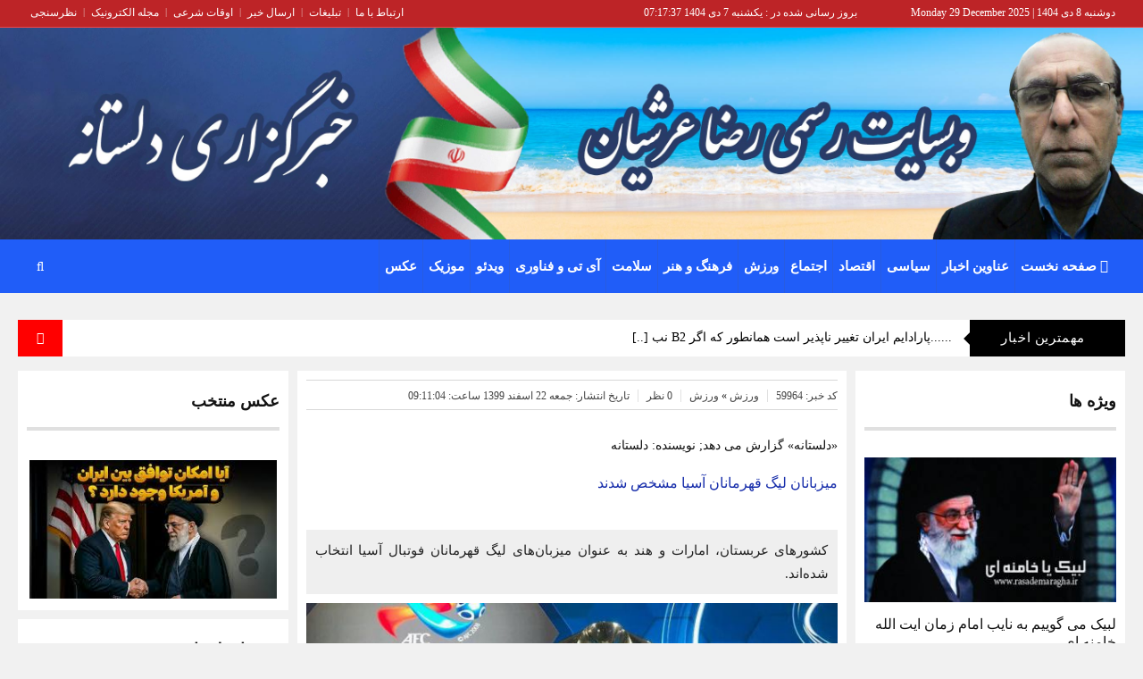

--- FILE ---
content_type: text/html; charset=UTF-8
request_url: http://delestane.ir/news/2307/
body_size: 21530
content:
<!DOCTYPE html>
<!--[if lt IE 7 ]><html class="ie ie6" lang="fa"> <![endif]-->
<!--[if IE 7 ]><html class="ie ie7" lang="fa"> <![endif]-->
<!--[if IE 8 ]><html class="ie ie8" lang="fa"> <![endif]-->
<!--[if (gte IE 9)|!(IE)]><!--><html lang="fa"> <!--<![endif]-->

<head>
    <meta charset="utf-8">
    <meta http-equiv="X-UA-Compatible" content="IE=edge">
    <meta name="viewport" content="width=device-width, initial-scale=1, maximum-scale=1">
    <title>میزبانان لیگ قهرمانان آسیا مشخص شدند</title>
	<meta name="description" content="میزبانان لیگ قهرمانان آسیا مشخص شدند | کشورهای عربستان، امارات و هند به عنوان میزبان‌های لیگ قهرمانان فوتبال آسیا انتخاب شده‌اند. خبرگزاری دلستانه">
	<meta name="keywords" content="میزبانان,لیگ,قهرمانان,آسیا,مشخص,شدند,کشورهای,عربستان،,امارات,و,هند,به,عنوان,میزبان‌های,لیگ,قهرمانان,فوتبال,آسیا,انتخاب,شده‌اند.">
    <meta name="author" content="رضا عرشیان">
	<base href="https://delestane.ir/" target="_self">
    <link rel="shortcut icon" href="images/favicon.ico" type="image/x-icon">
    <link rel="apple-touch-icon" href="images/apple-touch-icon.png">
    <link rel="apple-touch-icon" sizes="57x57" href="images/apple-touch-icon-57x57.png">
    <link rel="apple-touch-icon" sizes="72x72" href="images/apple-touch-icon-72x72.png">
    <link rel="apple-touch-icon" sizes="76x76" href="images/apple-touch-icon-76x76.png">
    <link rel="apple-touch-icon" sizes="114x114" href="images/apple-touch-icon-114x114.png">
    <link rel="apple-touch-icon" sizes="120x120" href="images/apple-touch-icon-120x120.png">
    <link rel="apple-touch-icon" sizes="144x144" href="images/apple-touch-icon-144x144.png">
    <link rel="apple-touch-icon" sizes="152x152" href="images/apple-touch-icon-152x152.png">
    <link rel="stylesheet" type="text/css" href="css/font-awesome.min.css">
    <link rel="stylesheet" type="text/css" href="css/bootstrap.css">
    <link rel="stylesheet" type="text/css" href="style.css">
	<link rel="stylesheet" type="text/css" href="css/rtl-style.css">
    <link rel="stylesheet" type="text/css" href="css/custom.css">
    <!--[if IE]>
    <script src="http://html5shiv.googlecode.com/svn/trunk/html5.js"></script>
    <![endif]-->
<!-- Global site tag (gtag.js) - Google Analytics -->
<script async src="https://www.googletagmanager.com/gtag/js?id=UA-177771926-1"></script>
<script>
  window.dataLayer = window.dataLayer || [];
  function gtag(){dataLayer.push(arguments);}
  gtag('js', new Date());

  gtag('config', 'UA-177771926-1');
</script>
</head>

<body>
	<div class="left-menu hidden-sm hidden-md hidden-xs">
        <ul class="dm-social">
            <li class="facebookbg"><a href="#" class="fa fa-facebook" data-toggle="tooltip" data-placement="right" title="Facebook">Facebook</a></li>
            <li class="googlebg"><a href="#" class="fa fa-google-plus" data-toggle="tooltip" data-placement="right" title="Google+">Google+</a></li>
            <li class="twitterbg"><a href="#" class="fa fa-twitter" data-toggle="tooltip" data-placement="right" title="Twitter">Twitter</a></li>
            <li class="pinterestbg"><a href="#" class="fa fa-pinterest" data-toggle="tooltip" data-placement="right" title="Pinterest">Pinterest</a></li>
            <li class="linkedinbg"><a href="#" class="fa fa-linkedin" data-toggle="tooltip" data-placement="right" title="Linkedin">Linkedin</a></li>
            <li class="rssbg"><a href="#" class="fa fa-rss" data-toggle="tooltip" data-placement="right" title="RSS">RSS</a></li>
            <li class="share">
                <a href="#" class="fa fa-share-alt" data-toggle="tooltip" data-placement="right" title="91k Share"></a>
            </li>
        </ul>
    </div>    <!-- START SITE -->

    <div id="wrapper">
		<div class="top-nav hidden-xs">
			<div class="container">
				<div class="time">
					<span> دوشنبه 8 دی 1404 <span class="sp"> | </span><span dir="rtl"> Monday 29 December 2025 </span></span>
				</div>
				<div class="update_date"> بروز رسانی شده در : یکشنبه 7 دی 1404 07:17:37</div>
				<div class="dakheli-menu">
					<ul class="dakheli-items">                                                          	<li class=""><a href="/contact.php" title="contacts">ارتباط با ما</a></li>
						<li>|</li>
						<li><a href="gateway/" title="adversting">تبلیغات</a></li>
						<li>|</li>
						<li class=""><a href="report.php" title="links">ارسال خبر</a></li>                
						<li>|</li>
						<li class=""><a href="#" title="prayer">اوقات شرعی</a></li>               
						<li>|</li>
						<li><a href="/newsletter.php" title="newsletter">مجله الکترونیک</a></li>           
						<li>|</li>
						<li class=""><a href="#" title="polls">نظرسنجی</a></li>           
					</ul>
				</div>
			</div>
</div>
<div class="">
    <img src="images/banner-top.jpg" class="img-responsive">
</div>
<div class="logo-wrapper hidden">
            <div class="container">
				<div class="logo-custom"></div>
                <div class="row">
                    <div class="col-md-3 col-sm-12">
                        <a class="navbar-brand" href="index.php"><img src="images/logo.png" alt=""></a>
                    </div>
                    <!-- end col -->
                    <div class="col-md-9 col-sm-12 hidden-sm hidden-xs">
                        <div class="ads-widget clearfix">
<a href="#"><img src="upload/banner_03.jpg" alt="ads" class="img-responsive"></a>                        </div>
                        <!-- end ads-widget -->
                    </div>
                    <!-- end col -->
                </div>
                <!-- end row -->
            </div>
            <!-- end container -->
        </div>
        <!-- end logo-wrapper -->		<header class="header">
            <div class="container">
                <nav class="navbar navbar-default yamm">
                    <div class="container-full">
                        <div class="navbar-header">
                            <button type="button" class="navbar-toggle collapsed" data-toggle="collapse" data-target="#navbar" aria-expanded="false" aria-controls="navbar">
                                <span class="sr-only">Toggle navigation</span>
                                <span class="icon-bar"></span>
                                <span class="icon-bar"></span>
                                <span class="icon-bar"></span>
                            </button>
							<div class="update_date2">
بروز رسانی شده در : یکشنبه 7 دی 1404 - 07:17:37 
							</div>
                        </div>

                        <div id="navbar" class="navbar-collapse collapse">
                            <ul class="nav navbar-nav">
<li class=""><a href="index.php"> <i class="fa fa-home"></i> صفحه نخست</a></li><li class=""><a href="/عناوین-اخبار">عناوین اخبار</a></li><li class=""><a href="سیاسی">سیاسی</a></li><li class=""><a href="/اقتصاد">اقتصاد</a></li><li class=""><a href="/اجتماعی">اجتماع</a></li><li class=""><a href="ورزش">ورزش</a></li><li class=""><a href="فرهنگ-و-هنر">فرهنگ و هنر</a></li><li class=""><a href="سلامت">سلامت</a></li><li class=""><a href="/آی-تی-و-فناوری">آی تی و فناوری</a></li><li class=""><a href="ویدئو">ویدئو</a></li><li class=""><a href="موزیک">موزیک</a></li><li class=""><a href="/عکس">عکس</a></li>                            </ul>
                            <ul class="nav navbar-nav navbar-left searchandbag">
                                <li class="dropdown searchdropdown hasmenu">
                                    <a href="#" class="dropdown-toggle" data-toggle="dropdown" role="button" aria-haspopup="true" aria-expanded="false"><i class="fa fa-search"></i></a>
                                    <ul class="dropdown-menu show-left">
                                        <li>
											<form action="search/">
                                            <div id="custom-search-input">
                                                <div class="input-group col-md-12">
												
                                                    <input name="name" type="text" class="form-control input-lg" placeholder="جستجو ..." />
                                                    <span class="input-group-btn">
                                                        <button class="btn btn-primary btn-lg" type="submit">
                                                            <i class="fa fa-search"></i>
                                                        </button>
                                                    </span>
												
                                                </div>
                                            </div>
											</form>
                                        </li>
                                    </ul>
                                </li>
                            </ul>
                        </div>
                        <!--/.nav-collapse -->
                    </div>
                    <!--/.container-fluid -->
                </nav>
            </div>
            <!-- end container -->
        </header>
        <!-- end header -->
        <div class="container sitecontainer bgw">
            <div class="row hidden-xs">
                <div class="col-md-12">
                    <div class="news-ticker clearfix">
                        <div class="news-title">
                            <h3>مهمترین اخبار</h3>
                        </div>
                        <ul id="ticker">
<li><a href="news/3840" title=" ......پارادایم  ایران تغییر ناپذیر است  همانطور که اگر   B2        نبود هسته ای هم این طور نمی شد .....فراتر از چند کیلو اورانیوم..........................شرق گرایان در ایران سه بر صفر بر غرب گرایان به پیروزی دست یافتند ...پیش بسوی  شرق و دوستی عمیق ایران با چین وروسیه وشرق.....کریمان جان فدای دوست کردت سگی بگذار ما هم شرقی هستیم "> ......پارادایم  ایران تغییر ناپذیر است  همانطور که اگر   B2        نب [..] </a></li>                        </ul>
                        <div class="random clearfix">
                            <a id="randomnews" data-toggle="tooltip" data-placement="bottom">
                            <span class="random-article">
                                <i class="fa fa-random"></i>
                            </span>
                            </a>
                        </div><!-- end random -->
                    </div><!-- end news-ticker -->
                </div><!-- end col -->
            </div><!-- end row -->
 
            <div class="row">
				
				<div class="col-sm-12 col-xs-12 hidden-lg hidden-md ">
                        <div class="ads-widget clearfix">
<a href="#"><img src="upload/banner_03.jpg" alt="ads" class="img-responsive"></a>                        </div>
                        <!-- end ads-widget -->
                    </div>
				
                <div class="col-md-3 col-sm-6 col-xs-12 hidden-xs hidden-sm">
                    <div class="widget">
                        <div class="widget-title">
                            <h4>ویژه ها</h4>
                            <hr>
                        </div><!-- end widget-title -->

                        <div class="review-posts m30">
<div class="post-review">
                                <div class="post-media entry">
                                    <a href="news/3962">
                                    <img src="admincp/filemanager/files/news/1766893058-305.jpg" alt="لبیک  می گوییم به نایب امام زمان ایت الله خامنه ای " class="img-responsive">
										<div class="playbtn">
										<img src="images/icons/playbtnt.png" alt="playbtn">
										</div>
                                    </a>
                                </div><!-- end media -->
                                <div class="post-title">
                                    <h3><a href="news/3962">لبیک  می گوییم به نایب امام زمان ایت الله خامنه ای </a></h3>
                                </div><!-- end post-title -->
                            </div><!-- end post-review --><hr><div class="post-review">
                                <div class="post-media entry">
                                    <a href="news/3961">
                                    <img src="admincp/filemanager/files/news/1766860187-305.jpg" alt="خوش آمد گویی به مدیری درشبکه 3 سیما " class="img-responsive">
										<div class="playbtn">
										<img src="images/icons/playbtnt.png" alt="playbtn">
										</div>
                                    </a>
                                </div><!-- end media -->
                                <div class="post-title">
                                    <h3><a href="news/3961">خوش آمد گویی به مدیری درشبکه 3 سیما </a></h3>
                                </div><!-- end post-title -->
                            </div><!-- end post-review --><hr><div class="post-review">
                                <div class="post-media entry">
                                    <a href="news/3952">
                                    <img src="admincp/filemanager/files/news/1766464719-305.jpg" alt="سرزمین چگوارا و فیدل کاسترو...کوبا " class="img-responsive">
										<div class="playbtn">
										<img src="images/icons/playbtnt.png" alt="playbtn">
										</div>
                                    </a>
                                </div><!-- end media -->
                                <div class="post-title">
                                    <h3><a href="news/3952">سرزمین چگوارا و فیدل کاسترو...کوبا </a></h3>
                                </div><!-- end post-title -->
                            </div><!-- end post-review --><hr><div class="post-review">
                                <div class="post-media entry">
                                    <a href="news/3950">
                                    <img src="admincp/filemanager/files/news/1766379802-305.jpg" alt="از عجایب وفاق پزشکیان اینکه شریعتمداری حامی  مسعود شد  واقعا این از حوادث سیاسی است " class="img-responsive">
										<div class="playbtn">
										<img src="images/icons/playbtnt.png" alt="playbtn">
										</div>
                                    </a>
                                </div><!-- end media -->
                                <div class="post-title">
                                    <h3><a href="news/3950">از عجایب وفاق پزشکیان اینکه شریعتمداری حامی  مسعود شد  واقعا این از حوادث سیاسی است </a></h3>
                                </div><!-- end post-title -->
                            </div><!-- end post-review --><hr><div class="post-review">
                                <div class="post-media entry">
                                    <a href="news/3949">
                                    <img src="admincp/filemanager/files/news/1766310287-305.jpg" alt="یلدا  مبارکه  تورمش نامبارکه" class="img-responsive">
										<div class="playbtn">
										<img src="images/icons/playbtnt.png" alt="playbtn">
										</div>
                                    </a>
                                </div><!-- end media -->
                                <div class="post-title">
                                    <h3><a href="news/3949">یلدا  مبارکه  تورمش نامبارکه</a></h3>
                                </div><!-- end post-title -->
                            </div><!-- end post-review --><hr><div class="post-review">
                                <div class="post-media entry">
                                    <a href="news/3948">
                                    <img src="admincp/filemanager/files/news/1766235441-305.jpg" alt="اگر پزشکیان بجای حل مشکلات تا پایان ریاست جمهوری خودش به بیان مشکلات  بسنده کند چین به تدریج از اقتصاد ایران خدا حافظی میکند ..تغییر جهت از شعار محوری به عمل گرایی نیاز مبرم پزشکیان است" class="img-responsive">
										<div class="playbtn">
										<img src="images/icons/playbtnt.png" alt="playbtn">
										</div>
                                    </a>
                                </div><!-- end media -->
                                <div class="post-title">
                                    <h3><a href="news/3948">اگر پزشکیان بجای حل مشکلات تا پایان ریاست جمهوری خودش به بیان مشکلات  بسنده کند چین به تدریج از اقتصاد ایران خدا حافظی میکند ..تغییر جهت از شعار محوری به عمل گرایی نیاز مبرم پزشکیان است</a></h3>
                                </div><!-- end post-title -->
                            </div><!-- end post-review --><hr><div class="post-review">
                                <div class="post-media entry">
                                    <a href="news/3946">
                                    <img src="admincp/filemanager/files/news/1766033201-305.jpg" alt=" بیوگرافی نیلوفر قلعه وند مربی پیلاتس ساکن تهران و نحوه شهادتش در جنگ ۱۲ روزه مهدیه8 آذر 1404  پویامگ | نیلوفر قلعه‌وند، مربی پیلاتس با بیش از ۸ سال سابقه فعالیت در تهران، در ۲۳ خرداد ۱۴۰۴ در حمله هوایی اسرائیل به منطقه نوبنیاد به همراه خانواده‌اش به شهادت رسید." class="img-responsive">
										<div class="playbtn">
										<img src="images/icons/playbtnt.png" alt="playbtn">
										</div>
                                    </a>
                                </div><!-- end media -->
                                <div class="post-title">
                                    <h3><a href="news/3946"> بیوگرافی نیلوفر قلعه وند مربی پیلاتس ساکن تهران و نحوه شهادتش در جنگ ۱۲ روزه مهدیه8 آذر 1404  پویامگ | نیلوفر قلعه‌وند، مربی پیلاتس با بیش از ۸ سال سابقه فعالیت در تهران، در ۲۳ خرداد ۱۴۰۴ در حمله هوایی اسرائیل به منطقه نوبنیاد به همراه خانواده‌اش به شهادت رسید.</a></h3>
                                </div><!-- end post-title -->
                            </div><!-- end post-review --><hr><div class="post-review">
                                <div class="post-media entry">
                                    <a href="news/3943">
                                    <img src="admincp/filemanager/files/news/1765943696-305.jpeg" alt="هموطنان  ایرانی  عزیزم  به سخنان حکیمانه رهبر کشور مان ایران دقت کنید در حال حاضر یک سطح زندگی اقتصادی داریم که از بسیاری از کشور های جهان بهتر است هر چند از بسیاری از کشورهای جهان هم عقبتر هستیم .....رهبر انقلاب: با همه سختی‌ها و تنگ‌دستی‌‌ها، نقاط مثبت فراوانی در کشور داریم " class="img-responsive">
										<div class="playbtn">
										<img src="images/icons/playbtnt.png" alt="playbtn">
										</div>
                                    </a>
                                </div><!-- end media -->
                                <div class="post-title">
                                    <h3><a href="news/3943">هموطنان  ایرانی  عزیزم  به سخنان حکیمانه رهبر کشور مان ایران دقت کنید در حال حاضر یک سطح زندگی اقتصادی داریم که از بسیاری از کشور های جهان بهتر است هر چند از بسیاری از کشورهای جهان هم عقبتر هستیم .....رهبر انقلاب: با همه سختی‌ها و تنگ‌دستی‌‌ها، نقاط مثبت فراوانی در کشور داریم </a></h3>
                                </div><!-- end post-title -->
                            </div><!-- end post-review --><hr><div class="post-review">
                                <div class="post-media entry">
                                    <a href="news/3938">
                                    <img src="admincp/filemanager/files/news/1765707908-305.jpg" alt="نقدی بر سخنان استاد ازغدی در مورد روابط حنسی....رحیم پور ازغدی: مسائل جنسی و خیانت در قشر روشنفکر و فرهیخته بیشتر رخ می‌دهد؛ دلیلش هم اختلاط‌های غیر ضروری و شوخی است / وقتی شوخی می‌کنید، عاطفه به وجود می‌آید، یک مقدار بیشتر پیش برویم شهوت پیش می‌آید و نمی‌شود کنترل کنی!" class="img-responsive">
										<div class="playbtn">
										<img src="images/icons/playbtnt.png" alt="playbtn">
										</div>
                                    </a>
                                </div><!-- end media -->
                                <div class="post-title">
                                    <h3><a href="news/3938">نقدی بر سخنان استاد ازغدی در مورد روابط حنسی....رحیم پور ازغدی: مسائل جنسی و خیانت در قشر روشنفکر و فرهیخته بیشتر رخ می‌دهد؛ دلیلش هم اختلاط‌های غیر ضروری و شوخی است / وقتی شوخی می‌کنید، عاطفه به وجود می‌آید، یک مقدار بیشتر پیش برویم شهوت پیش می‌آید و نمی‌شود کنترل کنی!</a></h3>
                                </div><!-- end post-title -->
                            </div><!-- end post-review --><hr><div class="post-review">
                                <div class="post-media entry">
                                    <a href="news/3936">
                                    <img src="admincp/filemanager/files/news/1765513287-305.jpg" alt="سردار طلایی: دیواری کوتاه‌تر از مردم نیست؛ طرح تردد زوج و فرد موجب افزایش نارضایتی‌ عمومی می‌شود/ مسئولان سرویس دارند و نمی‌دانند بر مردم چه می‌گذرد " class="img-responsive">
										<div class="playbtn">
										<img src="images/icons/playbtnt.png" alt="playbtn">
										</div>
                                    </a>
                                </div><!-- end media -->
                                <div class="post-title">
                                    <h3><a href="news/3936">سردار طلایی: دیواری کوتاه‌تر از مردم نیست؛ طرح تردد زوج و فرد موجب افزایش نارضایتی‌ عمومی می‌شود/ مسئولان سرویس دارند و نمی‌دانند بر مردم چه می‌گذرد </a></h3>
                                </div><!-- end post-title -->
                            </div><!-- end post-review --><hr><div class="post-review">
                                <div class="post-media entry">
                                    <a href="news/3934">
                                    <img src="admincp/filemanager/files/news/1765431536-305.jpg" alt="ترامپ: آمریکا یک نفتکش «بسیار بزرگ» را در سواحل ونزوئلا توقیف کرد / ادعای دادستان کل آمریکا: این نفتکش، با نقض تحریم‌ها نفت ونزوئلا و ایران را حمل می‌کرد " class="img-responsive">
										<div class="playbtn">
										<img src="images/icons/playbtnt.png" alt="playbtn">
										</div>
                                    </a>
                                </div><!-- end media -->
                                <div class="post-title">
                                    <h3><a href="news/3934">ترامپ: آمریکا یک نفتکش «بسیار بزرگ» را در سواحل ونزوئلا توقیف کرد / ادعای دادستان کل آمریکا: این نفتکش، با نقض تحریم‌ها نفت ونزوئلا و ایران را حمل می‌کرد </a></h3>
                                </div><!-- end post-title -->
                            </div><!-- end post-review --><hr><div class="post-review">
                                <div class="post-media entry">
                                    <a href="news/3933">
                                    <img src="admincp/filemanager/files/news/1765334975-305.jpeg" alt="دادن بودجه به صدا و سیمای کنونی  پول دور ریزاست " class="img-responsive">
										<div class="playbtn">
										<img src="images/icons/playbtnt.png" alt="playbtn">
										</div>
                                    </a>
                                </div><!-- end media -->
                                <div class="post-title">
                                    <h3><a href="news/3933">دادن بودجه به صدا و سیمای کنونی  پول دور ریزاست </a></h3>
                                </div><!-- end post-title -->
                            </div><!-- end post-review --><hr><div class="post-review">
                                <div class="post-media entry">
                                    <a href="news/3932">
                                    <img src="admincp/filemanager/files/news/1765286902-305.jpg" alt="آیا تهرانی ها دوست دارند زاکانی قهرمان آنها باشد .........آدم به یاد زرشک می افتد" class="img-responsive">
										<div class="playbtn">
										<img src="images/icons/playbtnt.png" alt="playbtn">
										</div>
                                    </a>
                                </div><!-- end media -->
                                <div class="post-title">
                                    <h3><a href="news/3932">آیا تهرانی ها دوست دارند زاکانی قهرمان آنها باشد .........آدم به یاد زرشک می افتد</a></h3>
                                </div><!-- end post-title -->
                            </div><!-- end post-review --><hr><div class="post-review">
                                <div class="post-media entry">
                                    <a href="news/3931">
                                    <img src="admincp/filemanager/files/news/1765169621-305.jpg" alt="روس در کنار ایران با سوخو .......الته شاید" class="img-responsive">
										<div class="playbtn">
										<img src="images/icons/playbtnt.png" alt="playbtn">
										</div>
                                    </a>
                                </div><!-- end media -->
                                <div class="post-title">
                                    <h3><a href="news/3931">روس در کنار ایران با سوخو .......الته شاید</a></h3>
                                </div><!-- end post-title -->
                            </div><!-- end post-review -->                        </div><!-- end review-posts -->
                    </div><!-- end widget -->   
					
					<div class="widget">
                        <div class="ads-widget">
                        </div><!-- end ads-widget -->
                    </div><!-- end widget -->  

					<div class="widget">
                        <div class="widget-title">
                            <h4>پر بیننده ترین ها</h4>
                            <hr>
                        </div><!-- end widget-title -->
                        <div class="mini-widget carrier-widget">
							<div class="tabbed-widget">
								<div class="col-md-12 mrb-tab-title">
									<a class="col-lg-3 col-sm-3 ml-3 text-center label-primary" data-toggle="tab" href="#week" aria-expanded="true">هفته</a>
                                    <a class="col-lg-3 col-sm-3 ml-3 text-center label-primary" data-toggle="tab" href="#month" aria-expanded="false">ماه</a>
                                    <a class="col-lg-3 col-sm-3 ml-3 text-center label-primary" data-toggle="tab" href="#year" aria-expanded="false">سال</a>
								</div>
                                   
                                <div class="tab-content tabnoborder m22">
                                    <div id="week" class="tab-pane fade active in">
<div class="post clearfix">
                                <div class="mini-widget-thumb">
                                    <a href="news/3957">
                                        <img alt="" src="admincp/filemanager/files/news/1766635455-100.jpg" class="img-responsive">
                                    </a>
                                </div>
                                <div class="mini-widget-title">
                                    <a href="news/3957"> حذف بودجه دستگاه‌های ناکارآمد دولتی از بودجه مفید اما سخت است...البته ...</a>
									<span class="label label-primary">اقتصاد</span>
                                </div>
                            </div><div class="post clearfix">
                                <div class="mini-widget-thumb">
                                    <a href="news/3955">
                                        <img alt="" src="admincp/filemanager/files/news/1766546126-100.jpg" class="img-responsive">
                                    </a>
                                </div>
                                <div class="mini-widget-title">
                                    <a href="news/3955"> رایزنی اسراییل و قبرس و  یونان و همزمانی سفر فرمانده ارتش لیبی به ترکی...</a>
									<span class="label label-primary">بین الملل</span>
                                </div>
                            </div><div class="post clearfix">
                                <div class="mini-widget-thumb">
                                    <a href="news/3963">
                                        <img alt="" src="admincp/filemanager/files/news/1766893320-100.jpg" class="img-responsive">
                                    </a>
                                </div>
                                <div class="mini-widget-title">
                                    <a href="news/3963"> تورم هزار درصدی در ایران؟/ گفت‌وگو با حسین عبده تبریزی، اقتصاددان...</a>
									<span class="label label-primary">اقتصاد</span>
                                </div>
                            </div><div class="post clearfix">
                                <div class="mini-widget-thumb">
                                    <a href="news/3954">
                                        <img alt="" src="admincp/filemanager/files/news/1766476715-100.png" class="img-responsive">
                                    </a>
                                </div>
                                <div class="mini-widget-title">
                                    <a href="news/3954"> آهنگ کوبا...</a>
									<span class="label label-primary">موزیک</span>
                                </div>
                            </div><div class="post clearfix">
                                <div class="mini-widget-thumb">
                                    <a href="news/3952">
                                        <img alt="" src="admincp/filemanager/files/news/1766464719-100.jpg" class="img-responsive">
                                    </a>
                                </div>
                                <div class="mini-widget-title">
                                    <a href="news/3952"> سرزمین چگوارا و فیدل کاسترو...کوبا ...</a>
									<span class="label label-primary">اجتماع</span>
                                </div>
                            </div><div class="post clearfix">
                                <div class="mini-widget-thumb">
                                    <a href="news/3956">
                                        <img alt="" src="admincp/filemanager/files/news/1766670366-100.jpg" class="img-responsive">
                                    </a>
                                </div>
                                <div class="mini-widget-title">
                                    <a href="news/3956"> طوفانی آب رنگ در بحرین...صعود آبی‌ها در بهترین بازی فصل المحرق 0 _ است...</a>
									<span class="label label-primary">ورزش</span>
                                </div>
                            </div><div class="post clearfix">
                                <div class="mini-widget-thumb">
                                    <a href="news/3959">
                                        <img alt="" src="admincp/filemanager/files/news/1766723221-100.jpeg" class="img-responsive">
                                    </a>
                                </div>
                                <div class="mini-widget-title">
                                    <a href="news/3959"> جزئیات مرگ ۹ کارگر به علت نشت گاز / درهای کارگاه قفل شده بود ...</a>
									<span class="label label-primary">اجتماع</span>
                                </div>
                            </div><div class="post clearfix">
                                <div class="mini-widget-thumb">
                                    <a href="news/3953">
                                        <img alt="" src="admincp/filemanager/files/news/1766465046-100.jpg" class="img-responsive">
                                    </a>
                                </div>
                                <div class="mini-widget-title">
                                    <a href="news/3953"> ماشین بازی کمریِ ۲۰۱۶؛ خودرویی که بی‌سر و صدا آمد، پرحاشیه شد و بی‌سر ...</a>
									<span class="label label-primary">بین الملل</span>
                                </div>
                            </div>           
                                    </div>
                                    <div id="month" class="tab-pane fade">
<div class="post clearfix">
                                <div class="mini-widget-thumb">
                                    <a href="news/3929">
                                        <img alt="" src="admincp/filemanager/files/news/1764996353-100.jpg" class="img-responsive">
                                    </a>
                                </div>
                                <div class="mini-widget-title">
                                    <a href="news/3929"> چرا از موشک ها و تهدید ولایتی نمی ترسند ...</a>
									<span class="label label-primary">بین الملل</span>
                                </div>
                            </div><div class="post clearfix">
                                <div class="mini-widget-thumb">
                                    <a href="news/3951">
                                        <img alt="" src="admincp/filemanager/files/news/1766396106-100.jpg" class="img-responsive">
                                    </a>
                                </div>
                                <div class="mini-widget-title">
                                    <a href="news/3951">  در گفت‌وگو با ایلنا مطرح شد؛ توضیح استاندار گیلان درباره برگزاری نشست...</a>
									<span class="label label-primary">اجتماع</span>
                                </div>
                            </div><div class="post clearfix">
                                <div class="mini-widget-thumb">
                                    <a href="news/3914">
                                        <img alt="" src="admincp/filemanager/files/news/1764131894-100.jpg" class="img-responsive">
                                    </a>
                                </div>
                                <div class="mini-widget-title">
                                    <a href="news/3914"> آیا صهیون از وشعیت انتخابات عراق وحشت زده شده و آماده حمله به عراق است...</a>
									<span class="label label-primary">بین الملل</span>
                                </div>
                            </div><div class="post clearfix">
                                <div class="mini-widget-thumb">
                                    <a href="news/3931">
                                        <img alt="" src="admincp/filemanager/files/news/1765169621-100.jpg" class="img-responsive">
                                    </a>
                                </div>
                                <div class="mini-widget-title">
                                    <a href="news/3931"> روس در کنار ایران با سوخو .......الته شاید...</a>
									<span class="label label-primary">بین الملل</span>
                                </div>
                            </div><div class="post clearfix">
                                <div class="mini-widget-thumb">
                                    <a href="news/3947">
                                        <img alt="" src="admincp/filemanager/files/news/1766153748-100.jpg" class="img-responsive">
                                    </a>
                                </div>
                                <div class="mini-widget-title">
                                    <a href="news/3947"> مشرق نیوز منتشر کرد ....پشت‌پرده دیدار اعضای یک گروهک برانداز با رئیس‌...</a>
									<span class="label label-primary">اجتماع</span>
                                </div>
                            </div><div class="post clearfix">
                                <div class="mini-widget-thumb">
                                    <a href="news/3946">
                                        <img alt="" src="admincp/filemanager/files/news/1766033201-100.jpg" class="img-responsive">
                                    </a>
                                </div>
                                <div class="mini-widget-title">
                                    <a href="news/3946">  بیوگرافی نیلوفر قلعه وند مربی پیلاتس ساکن تهران و نحوه شهادتش در جنگ ...</a>
									<span class="label label-primary">مذهبی</span>
                                </div>
                            </div><div class="post clearfix">
                                <div class="mini-widget-thumb">
                                    <a href="news/3926">
                                        <img alt="" src="admincp/filemanager/files/news/1764737431-100.jpg" class="img-responsive">
                                    </a>
                                </div>
                                <div class="mini-widget-title">
                                    <a href="news/3926"> حاج امیر به واشگتن رفت.................</a>
									<span class="label label-primary">ورزش</span>
                                </div>
                            </div><div class="post clearfix">
                                <div class="mini-widget-thumb">
                                    <a href="news/3912">
                                        <img alt="" src="admincp/filemanager/files/news/1764077138-100.jpg" class="img-responsive">
                                    </a>
                                </div>
                                <div class="mini-widget-title">
                                    <a href="news/3912"> تامین کسر بودجه دولت 14..........صوبه هیات وزیران: از نیمه دوم آذر، نر...</a>
									<span class="label label-primary">اجتماع</span>
                                </div>
                            </div>          
                                    </div>
                                    <div id="year" class="tab-pane fade">
<div class="post clearfix">
                                <div class="mini-widget-thumb">
                                    <a href="news/3651">
                                        <img alt="" src="admincp/filemanager/files/news/1741100382-100.jpg" class="img-responsive">
                                    </a>
                                </div>
                                <div class="mini-widget-title">
                                    <a href="news/3651"> آهنگ من شب تارمو تو هم شدی ماهمو حامیم...</a>
									<span class="label label-primary">شادمانه</span>
                                </div>
                            </div><div class="post clearfix">
                                <div class="mini-widget-thumb">
                                    <a href="news/3663">
                                        <img alt="" src="admincp/filemanager/files/news/1742061048-100.jpg" class="img-responsive">
                                    </a>
                                </div>
                                <div class="mini-widget-title">
                                    <a href="news/3663"> آهنگ سنتی ای عاشقان از ایرج بسطامی...</a>
									<span class="label label-primary">موزیک</span>
                                </div>
                            </div><div class="post clearfix">
                                <div class="mini-widget-thumb">
                                    <a href="news/3660">
                                        <img alt="" src="admincp/filemanager/files/news/1741725197-100.jpg" class="img-responsive">
                                    </a>
                                </div>
                                <div class="mini-widget-title">
                                    <a href="news/3660"> آهنگ عارف پیشمرگ...</a>
									<span class="label label-primary">موزیک</span>
                                </div>
                            </div><div class="post clearfix">
                                <div class="mini-widget-thumb">
                                    <a href="news/3700">
                                        <img alt="" src="admincp/filemanager/files/news/1746039284-100.jpg" class="img-responsive">
                                    </a>
                                </div>
                                <div class="mini-widget-title">
                                    <a href="news/3700">  آهنگ جدید علی لهراسبی بی طاقت...</a>
									<span class="label label-primary">موزیک</span>
                                </div>
                            </div><div class="post clearfix">
                                <div class="mini-widget-thumb">
                                    <a href="news/3666">
                                        <img alt="" src="admincp/filemanager/files/news/1742392934-100.jpg" class="img-responsive">
                                    </a>
                                </div>
                                <div class="mini-widget-title">
                                    <a href="news/3666"> آخرین آهنگ های اضافه شده از آیاز اردوغان ...</a>
									<span class="label label-primary">بین الملل</span>
                                </div>
                            </div><div class="post clearfix">
                                <div class="mini-widget-thumb">
                                    <a href="news/3661">
                                        <img alt="" src="admincp/filemanager/files/news/1741883933-100.jpg" class="img-responsive">
                                    </a>
                                </div>
                                <div class="mini-widget-title">
                                    <a href="news/3661"> خداحافظی اربابان  قاچاق سوخت با لوله نفت فرودگاه؟...</a>
									<span class="label label-primary">اجتماع</span>
                                </div>
                            </div><div class="post clearfix">
                                <div class="mini-widget-thumb">
                                    <a href="news/3713">
                                        <img alt="" src="admincp/filemanager/files/news/1747274345-100.jpg" class="img-responsive">
                                    </a>
                                </div>
                                <div class="mini-widget-title">
                                    <a href="news/3713"> آهنگ جدید مهدی یغمایی به نام دلبر داشتی...</a>
									<span class="label label-primary">اجتماع</span>
                                </div>
                            </div><div class="post clearfix">
                                <div class="mini-widget-thumb">
                                    <a href="news/3625">
                                        <img alt="" src="admincp/filemanager/files/news/1737432811-100.jpg" class="img-responsive">
                                    </a>
                                </div>
                                <div class="mini-widget-title">
                                    <a href="news/3625"> آهنگ علامت سوال شادمهر عقیلی...</a>
									<span class="label label-primary">موزیک</span>
                                </div>
                            </div>         
                                    </div>
                                 </div>
                             </div>
                        </div><!-- end mini-widget -->
                    </div><!-- end widget --> 
					
					
                </div><!-- end col -->

                <div class="col-md-6 col-sm-6 col-xs-12">
                    <div class="widget">
                        <div class="large-widget">
<div class="post clearfix">
								<div class="large-post-meta mrb-title-meta">
									<span><a href="news/2307">کد خبر: 59964 </a></span>
                                    <small>&#124;</small>
                                    <span><a href="/ورزش">ورزش</a> » <a href="/ورزش">ورزش</a></span>
                                    <small>&#124;</small>
                                    <span><a href="news/2307">0 نظر</a></span>
									<small>&#124;</small>
									<span><a href="news/2307">تاریخ انتشار: جمعه 22 اسفند 1399  ساعت: 09:11:04</a></span>
                                </div><!-- end meta -->
								
								<div class="m30">«دلستانه» گزارش می دهد; نویسنده: دلستانه</div>
								<div class="large-widget-title">
                                    <a href="news/2307"> میزبانان لیگ قهرمانان آسیا مشخص شدند</a>
                                </div>
								
								<div class="large-post-meta news-subtitle">
                                    <p>کشورهای عربستان، امارات و هند به عنوان میزبان‌های لیگ قهرمانان فوتبال آسیا انتخاب شده‌اند.</p>
                                </div><!-- end meta -->
								
                                <div class="post-media">
                                    <a href="news/2307">
                                        <img alt="میزبانان لیگ قهرمانان آسیا مشخص شدند" src="admincp/filemanager/files/news/1615527811.jpeg" class="img-responsive">
                                    </a>
                                </div>
								
								<div class="large-post-meta">
                                    <p><a>پایگاه خبری تحلیلی دلستانه: </a><p style="text-align: justify;">نفدراسیون فوتبال آسیا به صورت رسمی میزبان&zwnj;های مرحله گروهی لیگ قهرمانان آسیا را اعلام کرد.</p>
<p style="text-align: justify;">&nbsp;</p>
<p style="text-align: justify;">به گزارش خبرورزشی، کنفدراسیون فوتبال آسیا عربستان را به عنوان میزبان بازی&zwnj;های گروه&zwnj;های A و C و D انتخاب کرده است. همچنین، هند میزبان بازی&zwnj;های گروه E و امارات هم میزبان بازی&zwnj;های گروه B شده است.</p>
<p style="text-align: justify;">گفتنی است تیم فوتبال پرسپولیس باید راهی هند و استقلال نیز باید راهی عربستان شود و تیم تراکتور هم باید در امارات بازی&zwnj;های خود را برگزار کند.</p>
<p style="text-align: justify;">&nbsp;</p>
<p style="text-align: justify;">مکان های برگزاری مسابقات لیگ قهرمانان آسیا به تفکیک گروها به شرح زیر است:</p>
<p style="text-align: justify;">گروه E میزبان کشور هند و شهر گوا:</p>
<p style="text-align: justify;">پرسپولیس ایران، الریان قطر، گوای هند و برنده پلی&zwnj;آف ۴ غرب (الوحده امارات - الزورای عراق)</p>
<p style="text-align: justify;">گروه A میزبان عربستان شهر ریاض:</p>
<p style="text-align: justify;">الهلال عربستان، شباب الاهلی امارات، استقلال تاجیکستان و برنده پلی&zwnj;آف یک غرب (الغرافه قطر - ای جی ام کی ازبکستان)</p>
<p style="text-align: justify;">&nbsp;</p>
<p style="text-align: justify;">گروه B میزبان امارات شهر شارجه:</p>
<p style="text-align: justify;">شارجه امارات، تراکتور ایران، پاختاکور ازبکستان و برنده پلی&zwnj;آف ۲ غرب (الوحده عربستان - نیروی هوایی عراق)</p>
<p style="text-align: justify;">&nbsp;</p>
<p style="text-align: justify;">گروه C میزبان عربستان میزبان شهر جده:</p>
<p style="text-align: justify;">الدحیل قطر، الاهلی عربستان، استقلال ایران و الشرطه عراق</p>
<p style="text-align: justify;">&nbsp;</p>
<p style="text-align: justify;">گروه D میزبان عربستان شهر ریاض:</p>
<p style="text-align: justify;">السد قطر، النصر عربستان، الوحدات اردن و برنده پلی&zwnj;آف ۳ غرب (فولاد ایران - العین امارات)</p></p>
                                </div><!-- end meta -->
                                
								<p>خبرگزاری دلستانه در شبکه های اجتماعی: </p>
                                <div class="post-sharing">
                                    <ul class="list-inline">
										<li><a href="https://t.me/delestane7" class="tw-button btn btn-primary"><i class="fa fa-paper-plane"></i> تلگرام</a></li>
                                        <li><a href="https://www.instagram.com/a13501357z/" class="gp-button btn btn-primary"><i class="fa fa-instagram"></i> اینستاگرام</a></li>
                                    </ul>
                                </div><!-- end post-sharing -->
                            </div><!-- end post -->							<div class="widget-title m30">
                                <h4>ارسال نظر</h4>
                                <hr>
                            </div>
                                                    <!-- end widget-title -->
							<div class="payam"></div>
													<div class="commentform">
                                                        <form id="commentform" name="contact" class="row">
															<input name="submit" type="hidden" value="true">
															<input name="id" type="hidden" value="2307">
                                                          <div class="col-md-4 col-sm-12">
                                                                <label>نام <span class="required">*</span></label>
                                                                <input name="name" type="text" class="form-control" required>
                                                            </div>
                                                            <div class="col-md-4 col-sm-12">
                                                                <label>ایمیل</label>
                                                                <input name="email" type="email" class="form-control">
                                                            </div>

                                                            <div class="col-md-4 col-sm-12">
                                                                <label>موضوع</label>
                                                                <input name="subject" type="text" class="form-control">
                                                            </div>
                                                            <div class="col-md-12 col-sm-12">
                                                                <label>متن پیام <span class="required">*</span></label>
                                                                <textarea name="matn" class="form-control" required></textarea>
                                                            </div>
															<div class="col-md-12 col-sm-12">
																<label>کد امنیتی <span class="required">*</span></label>
																<input id="capchac" name="capchac" class="form-control" type="text" placeholder="کد امنیتی" required autocomplete="off">
																<div class="p-captcha"><div id="code-boxs"><img class="img-captcha" src="capcha.php" alt="کپچا"></div>&nbsp;<img class="redo" src="img/redo.png" onClick="changecode();" alt="redo"/><span class="captchaloading" id="loading"></span>
																</div>
															</div>
                                                            <div class="col-md-12 col-sm-12">
                                                                <input id="contactsbtn" type="submit" value="ثبت نظر" class="btn btn-primary" />
                                                            </div>
                                                        </form>
                                                    </div>
							
                        </div><!-- end large-widget -->
                    </div><!-- end widget -->
                </div><!-- end col -->

                <div class="col-md-3 col-sm-6 col-xs-12">
                    <div class="widget hidden-xs">
                        <div class="widget-title">
                            <h4>عکس منتخب</h4>
                            <hr>
                        </div><!-- end widget-title -->

                        <div class="ads-widget m30 text-left banner-place">
<a href="" target="_blank"><img src="admincp/filemanager/files/banner/1766892846.jpg" alt="" class="img-responsive"></a>                            
							
                        </div><!-- end ads-widget -->
                    </div><!-- end widget -->

                    <div class="widget">
                        <div class="widget-title">
                            <h4>پیشنهاد دلستانه</h4>
                            <hr>
                        </div><!-- end widget-title -->

                        <div class="mini-widget carrier-widget m30">
<div class="post clearfix">
                                <div class="mini-widget-thumb">
                                    <a href="news/3964">
                                        <img alt="مشرق نیوز ...عکس/ بازار رسولی زاهدان" src="admincp/filemanager/files/news/1766893803-100.jpg" class="img-responsive">
                                    </a>
                                </div>
                                <div class="mini-widget-title">
                                    <a href="news/3964"> مشرق نیوز ...عکس/ بازار رسولی زاهدان...</a>
                                    <span class="label label-primary">اجتماع</span>
                                </div>
                            </div><div class="post clearfix">
                                <div class="mini-widget-thumb">
                                    <a href="news/3960">
                                        <img alt="دیگر هیچ دلیلی به حضور نداریم؛ تهدید فوری تراکتور به انصراف از لیگ برتر! پیام محمدرضا زنوزی در مورد اتفاقات فوتبال ایران یک تهدید صریح و مستقیم را هم در دل خود داشت." src="admincp/filemanager/files/news/1766771167-100.jpg" class="img-responsive">
                                    </a>
                                </div>
                                <div class="mini-widget-title">
                                    <a href="news/3960"> دیگر هیچ دلیلی به حضور نداریم؛ تهدید فوری تراکتور به انصراف از لیگ برت...</a>
                                    <span class="label label-primary">ورزش</span>
                                </div>
                            </div><div class="post clearfix">
                                <div class="mini-widget-thumb">
                                    <a href="news/3956">
                                        <img alt="طوفانی آب رنگ در بحرین...صعود آبی‌ها در بهترین بازی فصل المحرق 0 _ استقلال 3: همان تیمی که همه می‌خواستند شاگردان ریکاردو ساپینتو با ارائه یک بازی خوب و حساب‌شده، با قاطعیت از سد المحرق گذشته و راهی دور بعد شدند." src="admincp/filemanager/files/news/1766670366-100.jpg" class="img-responsive">
                                    </a>
                                </div>
                                <div class="mini-widget-title">
                                    <a href="news/3956"> طوفانی آب رنگ در بحرین...صعود آبی‌ها در بهترین بازی فصل المحرق 0 _ است...</a>
                                    <span class="label label-primary">ورزش</span>
                                </div>
                            </div><div class="post clearfix">
                                <div class="mini-widget-thumb">
                                    <a href="news/3954">
                                        <img alt="آهنگ کوبا" src="admincp/filemanager/files/news/1766476715-100.png" class="img-responsive">
                                    </a>
                                </div>
                                <div class="mini-widget-title">
                                    <a href="news/3954"> آهنگ کوبا...</a>
                                    <span class="label label-primary">موزیک</span>
                                </div>
                            </div><div class="post clearfix">
                                <div class="mini-widget-thumb">
                                    <a href="news/3953">
                                        <img alt="ماشین بازی کمریِ ۲۰۱۶؛ خودرویی که بی‌سر و صدا آمد، پرحاشیه شد و بی‌سر و صدا ماند" src="admincp/filemanager/files/news/1766465046-100.jpg" class="img-responsive">
                                    </a>
                                </div>
                                <div class="mini-widget-title">
                                    <a href="news/3953"> ماشین بازی کمریِ ۲۰۱۶؛ خودرویی که بی‌سر و صدا آمد، پرحاشیه شد و بی‌سر ...</a>
                                    <span class="label label-primary">بین الملل</span>
                                </div>
                            </div><div class="post clearfix">
                                <div class="mini-widget-thumb">
                                    <a href="news/3944">
                                        <img alt="متاسفانه جرونیمو «موندراگون» دوس سانتوس، مبارز باسابقه MMA، در رودخانه ریو نگرو در ایالت آمازوناس برزیل غرق شد " src="admincp/filemanager/files/news/1765944276-100.jpg" class="img-responsive">
                                    </a>
                                </div>
                                <div class="mini-widget-title">
                                    <a href="news/3944"> متاسفانه جرونیمو «موندراگون» دوس سانتوس، مبارز باسابقه MMA، در رودخانه...</a>
                                    <span class="label label-primary">حوادث</span>
                                </div>
                            </div><div class="post clearfix">
                                <div class="mini-widget-thumb">
                                    <a href="news/3942">
                                        <img alt="موسیقی فیلم چالشگران" src="admincp/filemanager/files/news/1765943158-100.jpg" class="img-responsive">
                                    </a>
                                </div>
                                <div class="mini-widget-title">
                                    <a href="news/3942"> موسیقی فیلم چالشگران...</a>
                                    <span class="label label-primary">موزیک</span>
                                </div>
                            </div><div class="post clearfix">
                                <div class="mini-widget-thumb">
                                    <a href="news/3940">
                                        <img alt="توبه کرد ...تتلو" src="admincp/filemanager/files/news/1765894562-100.jpg" class="img-responsive">
                                    </a>
                                </div>
                                <div class="mini-widget-title">
                                    <a href="news/3940"> توبه کرد ...تتلو...</a>
                                    <span class="label label-primary">مذهبی</span>
                                </div>
                            </div><div class="post clearfix">
                                <div class="mini-widget-thumb">
                                    <a href="news/3939">
                                        <img alt="ترانه بازار" src="admincp/filemanager/files/news/1765794520-100.jpg" class="img-responsive">
                                    </a>
                                </div>
                                <div class="mini-widget-title">
                                    <a href="news/3939"> ترانه بازار...</a>
                                    <span class="label label-primary">موزیک</span>
                                </div>
                            </div><div class="post clearfix">
                                <div class="mini-widget-thumb">
                                    <a href="news/3923">
                                        <img alt="علیرضا شهاب از بازگشت می خواند" src="admincp/filemanager/files/news/1764589134-100.jpg" class="img-responsive">
                                    </a>
                                </div>
                                <div class="mini-widget-title">
                                    <a href="news/3923"> علیرضا شهاب از بازگشت می خواند...</a>
                                    <span class="label label-primary">موزیک</span>
                                </div>
                            </div><div class="post clearfix">
                                <div class="mini-widget-thumb">
                                    <a href="news/3922">
                                        <img alt="خاموشی بدان پایان ما نیست" src="admincp/filemanager/files/news/1764482179-100.jpg" class="img-responsive">
                                    </a>
                                </div>
                                <div class="mini-widget-title">
                                    <a href="news/3922"> خاموشی بدان پایان ما نیست...</a>
                                    <span class="label label-primary">موزیک</span>
                                </div>
                            </div><div class="post clearfix">
                                <div class="mini-widget-thumb">
                                    <a href="news/3921">
                                        <img alt="سوال ورزشی هفته داور  دربی ایران" src="admincp/filemanager/files/news/1764476613-100.jpg" class="img-responsive">
                                    </a>
                                </div>
                                <div class="mini-widget-title">
                                    <a href="news/3921"> سوال ورزشی هفته داور  دربی ایران...</a>
                                    <span class="label label-primary">ورزش</span>
                                </div>
                            </div><div class="post clearfix">
                                <div class="mini-widget-thumb">
                                    <a href="news/3918">
                                        <img alt="قیام جنگل" src="admincp/filemanager/files/news/1764406000-100.jpg" class="img-responsive">
                                    </a>
                                </div>
                                <div class="mini-widget-title">
                                    <a href="news/3918"> قیام جنگل...</a>
                                    <span class="label label-primary">اجتماع</span>
                                </div>
                            </div><div class="post clearfix">
                                <div class="mini-widget-thumb">
                                    <a href="news/3910">
                                        <img alt="............موزیک اکشنb  2" src="admincp/filemanager/files/news/1763702153-100.jpg" class="img-responsive">
                                    </a>
                                </div>
                                <div class="mini-widget-title">
                                    <a href="news/3910"> ............موزیک اکشنb  2...</a>
                                    <span class="label label-primary">موزیک</span>
                                </div>
                            </div><div class="post clearfix">
                                <div class="mini-widget-thumb">
                                    <a href="news/3909">
                                        <img alt="موسیقی عربی " src="admincp/filemanager/files/news/1763571069-100.jpg" class="img-responsive">
                                    </a>
                                </div>
                                <div class="mini-widget-title">
                                    <a href="news/3909"> موسیقی عربی ...</a>
                                    <span class="label label-primary">اجتماع</span>
                                </div>
                            </div><div class="post clearfix">
                                <div class="mini-widget-thumb">
                                    <a href="news/3902">
                                        <img alt="عاشق کربلا با عکس عشقش به زیارت رفت....فیلم/ پدربزرگ نیشابوری در ۹۰ سالگی به آرزوی دیرینه‌اش رسید" src="admincp/filemanager/files/news/1763002751-100.jpg" class="img-responsive">
                                    </a>
                                </div>
                                <div class="mini-widget-title">
                                    <a href="news/3902"> عاشق کربلا با عکس عشقش به زیارت رفت....فیلم/ پدربزرگ نیشابوری در ۹۰ سا...</a>
                                    <span class="label label-primary">فرهنگ و هنر </span>
                                </div>
                            </div><div class="post clearfix">
                                <div class="mini-widget-thumb">
                                    <a href="news/3898">
                                        <img alt="چرا  یهود  بی خانمان است...." src="admincp/filemanager/files/news/1762802746-100.jpg" class="img-responsive">
                                    </a>
                                </div>
                                <div class="mini-widget-title">
                                    <a href="news/3898"> چرا  یهود  بی خانمان است.......</a>
                                    <span class="label label-primary">موزیک</span>
                                </div>
                            </div><div class="post clearfix">
                                <div class="mini-widget-thumb">
                                    <a href="news/3897">
                                        <img alt="ترانه ای برای شایدهای روسیه" src="admincp/filemanager/files/news/1762664032-100.png" class="img-responsive">
                                    </a>
                                </div>
                                <div class="mini-widget-title">
                                    <a href="news/3897"> ترانه ای برای شایدهای روسیه...</a>
                                    <span class="label label-primary">اجتماع</span>
                                </div>
                            </div><div class="post clearfix">
                                <div class="mini-widget-thumb">
                                    <a href="news/3891">
                                        <img alt="از کمونیسم میترسم آهنگ میترسم" src="admincp/filemanager/files/news/1762400091-100.jpg" class="img-responsive">
                                    </a>
                                </div>
                                <div class="mini-widget-title">
                                    <a href="news/3891"> از کمونیسم میترسم آهنگ میترسم...</a>
                                    <span class="label label-primary">اجتماع</span>
                                </div>
                            </div><div class="post clearfix">
                                <div class="mini-widget-thumb">
                                    <a href="news/3873">
                                        <img alt="شب آخر داریوش" src="admincp/filemanager/files/news/1761372328-100.jpg" class="img-responsive">
                                    </a>
                                </div>
                                <div class="mini-widget-title">
                                    <a href="news/3873"> شب آخر داریوش...</a>
                                    <span class="label label-primary">اجتماع</span>
                                </div>
                            </div><div class="post clearfix">
                                <div class="mini-widget-thumb">
                                    <a href="news/3870">
                                        <img alt="ای بابا  ........." src="admincp/filemanager/files/news/1761292142-100.jpg" class="img-responsive">
                                    </a>
                                </div>
                                <div class="mini-widget-title">
                                    <a href="news/3870"> ای بابا  ............</a>
                                    <span class="label label-primary">اجتماع</span>
                                </div>
                            </div><div class="post clearfix">
                                <div class="mini-widget-thumb">
                                    <a href="news/3861">
                                        <img alt="هشدار درباره اپیدمی دیابت و چالش‌های تأمین درمان در ایران" src="admincp/filemanager/files/news/1760758786-100.jpg" class="img-responsive">
                                    </a>
                                </div>
                                <div class="mini-widget-title">
                                    <a href="news/3861"> هشدار درباره اپیدمی دیابت و چالش‌های تأمین درمان در ایران...</a>
                                    <span class="label label-primary">سلامت</span>
                                </div>
                            </div><div class="post clearfix">
                                <div class="mini-widget-thumb">
                                    <a href="news/3859">
                                        <img alt="آهنگ جدید به نام «dale hasta el suelo ریمیکس»" src="admincp/filemanager/files/news/1760690784-100.jpg" class="img-responsive">
                                    </a>
                                </div>
                                <div class="mini-widget-title">
                                    <a href="news/3859"> آهنگ جدید به نام «dale hasta el suelo ریمیکس»...</a>
                                    <span class="label label-primary">موزیک</span>
                                </div>
                            </div><div class="post clearfix">
                                <div class="mini-widget-thumb">
                                    <a href="news/3854">
                                        <img alt="یک آهنگ نزدیک به سکولار بودن با تو  ستاره میشوم" src="admincp/filemanager/files/news/1760415063-100.jpg" class="img-responsive">
                                    </a>
                                </div>
                                <div class="mini-widget-title">
                                    <a href="news/3854"> یک آهنگ نزدیک به سکولار بودن با تو  ستاره میشوم...</a>
                                    <span class="label label-primary">اجتماع</span>
                                </div>
                            </div><div class="post clearfix">
                                <div class="mini-widget-thumb">
                                    <a href="news/3847">
                                        <img alt="جانان..........یغمایی" src="admincp/filemanager/files/news/1759632734-100.jpg" class="img-responsive">
                                    </a>
                                </div>
                                <div class="mini-widget-title">
                                    <a href="news/3847"> جانان..........یغمایی...</a>
                                    <span class="label label-primary">فرهنگ و هنر </span>
                                </div>
                            </div><div class="post clearfix">
                                <div class="mini-widget-thumb">
                                    <a href="news/3843">
                                        <img alt="دریا دریا گوش کنیم " src="admincp/filemanager/files/news/1759379185-100.jpg" class="img-responsive">
                                    </a>
                                </div>
                                <div class="mini-widget-title">
                                    <a href="news/3843"> دریا دریا گوش کنیم ...</a>
                                    <span class="label label-primary">فرهنگ و هنر </span>
                                </div>
                            </div><div class="post clearfix">
                                <div class="mini-widget-thumb">
                                    <a href="news/3838">
                                        <img alt="مذاکرات  متوقف شد.......بسوی مقاومت  یا  حتی جنگ .....نوای یاد کاروان شهید از صدا وسیما پخش شد" src="admincp/filemanager/files/news/1758647652-100.jpg" class="img-responsive">
                                    </a>
                                </div>
                                <div class="mini-widget-title">
                                    <a href="news/3838"> مذاکرات  متوقف شد.......بسوی مقاومت  یا  حتی جنگ .....نوای یاد کاروان ...</a>
                                    <span class="label label-primary">اجتماع</span>
                                </div>
                            </div><div class="post clearfix">
                                <div class="mini-widget-thumb">
                                    <a href="news/3836">
                                        <img alt="یکی زخم درختها را ببنه" src="admincp/filemanager/files/news/1758519067-100.jpg" class="img-responsive">
                                    </a>
                                </div>
                                <div class="mini-widget-title">
                                    <a href="news/3836"> یکی زخم درختها را ببنه...</a>
                                    <span class="label label-primary">اجتماع</span>
                                </div>
                            </div><div class="post clearfix">
                                <div class="mini-widget-thumb">
                                    <a href="news/3828">
                                        <img alt=" آهنگ مسیح وحید اصفهان" src="admincp/filemanager/files/news/1757825049-100.jpg" class="img-responsive">
                                    </a>
                                </div>
                                <div class="mini-widget-title">
                                    <a href="news/3828">  آهنگ مسیح وحید اصفهان...</a>
                                    <span class="label label-primary">موزیک</span>
                                </div>
                            </div><div class="post clearfix">
                                <div class="mini-widget-thumb">
                                    <a href="news/3821">
                                        <img alt="عکس/ مسابقات کشتی آزاد خردسالان" src="admincp/filemanager/files/news/1756437519-100.jpg" class="img-responsive">
                                    </a>
                                </div>
                                <div class="mini-widget-title">
                                    <a href="news/3821"> عکس/ مسابقات کشتی آزاد خردسالان...</a>
                                    <span class="label label-primary">ورزش</span>
                                </div>
                            </div><div class="post clearfix">
                                <div class="mini-widget-thumb">
                                    <a href="news/3817">
                                        <img alt="بدترین خشکسالی‌ قرن در عراق" src="admincp/filemanager/files/news/1756008406-100.jpeg" class="img-responsive">
                                    </a>
                                </div>
                                <div class="mini-widget-title">
                                    <a href="news/3817"> بدترین خشکسالی‌ قرن در عراق...</a>
                                    <span class="label label-primary">اجتماع</span>
                                </div>
                            </div><div class="post clearfix">
                                <div class="mini-widget-thumb">
                                    <a href="news/3816">
                                        <img alt="دو راهی ...دوراهی" src="admincp/filemanager/files/news/1755879827-100.jpg" class="img-responsive">
                                    </a>
                                </div>
                                <div class="mini-widget-title">
                                    <a href="news/3816"> دو راهی ...دوراهی...</a>
                                    <span class="label label-primary">اجتماع</span>
                                </div>
                            </div><div class="post clearfix">
                                <div class="mini-widget-thumb">
                                    <a href="news/3807">
                                        <img alt="ایلیا   چرا" src="admincp/filemanager/files/news/1754974573-100.jpg" class="img-responsive">
                                    </a>
                                </div>
                                <div class="mini-widget-title">
                                    <a href="news/3807"> ایلیا   چرا...</a>
                                    <span class="label label-primary">اجتماع</span>
                                </div>
                            </div><div class="post clearfix">
                                <div class="mini-widget-thumb">
                                    <a href="news/3802">
                                        <img alt="آهنگ ترند شده امینم با نام مرغ مقلد + نسخه تیک تاک اضافه شد" src="admincp/filemanager/files/news/1754585720-100.jpg" class="img-responsive">
                                    </a>
                                </div>
                                <div class="mini-widget-title">
                                    <a href="news/3802"> آهنگ ترند شده امینم با نام مرغ مقلد + نسخه تیک تاک اضافه شد...</a>
                                    <span class="label label-primary">موزیک</span>
                                </div>
                            </div><div class="post clearfix">
                                <div class="mini-widget-thumb">
                                    <a href="news/3797">
                                        <img alt="آهنگ زیبای تکیگاه با صدای زیبای حبیبی" src="admincp/filemanager/files/news/1754158878-100.jpg" class="img-responsive">
                                    </a>
                                </div>
                                <div class="mini-widget-title">
                                    <a href="news/3797"> آهنگ زیبای تکیگاه با صدای زیبای حبیبی...</a>
                                    <span class="label label-primary">اجتماع</span>
                                </div>
                            </div><div class="post clearfix">
                                <div class="mini-widget-thumb">
                                    <a href="news/3796">
                                        <img alt=" آهنگ ( تصنیف ) افسانه با صدای سینا سرلک" src="admincp/filemanager/files/news/1754156200-100.jpg" class="img-responsive">
                                    </a>
                                </div>
                                <div class="mini-widget-title">
                                    <a href="news/3796">  آهنگ ( تصنیف ) افسانه با صدای سینا سرلک...</a>
                                    <span class="label label-primary">اجتماع</span>
                                </div>
                            </div><div class="post clearfix">
                                <div class="mini-widget-thumb">
                                    <a href="news/3787">
                                        <img alt="ما نمی ترسیم........" src="admincp/filemanager/files/news/1753519417-100.png" class="img-responsive">
                                    </a>
                                </div>
                                <div class="mini-widget-title">
                                    <a href="news/3787"> ما نمی ترسیم...........</a>
                                    <span class="label label-primary">موزیک</span>
                                </div>
                            </div><div class="post clearfix">
                                <div class="mini-widget-thumb">
                                    <a href="news/3783">
                                        <img alt="نامه سرمربی استقلال در مخالفت با جذب آل کثیر ....نه پسرپپلیس نه استقلال از اینجا مانده و رانده" src="admincp/filemanager/files/news/1753251748-100.jpg" class="img-responsive">
                                    </a>
                                </div>
                                <div class="mini-widget-title">
                                    <a href="news/3783"> نامه سرمربی استقلال در مخالفت با جذب آل کثیر ....نه پسرپپلیس نه استقلا...</a>
                                    <span class="label label-primary">اجتماع</span>
                                </div>
                            </div><div class="post clearfix">
                                <div class="mini-widget-thumb">
                                    <a href="news/3777">
                                        <img alt="زمزمه های فروتن " src="admincp/filemanager/files/news/1753072135-100.jpg" class="img-responsive">
                                    </a>
                                </div>
                                <div class="mini-widget-title">
                                    <a href="news/3777"> زمزمه های فروتن ...</a>
                                    <span class="label label-primary">اجتماع</span>
                                </div>
                            </div><div class="post clearfix">
                                <div class="mini-widget-thumb">
                                    <a href="news/3776">
                                        <img alt="" src="admincp/filemanager/files/news/1752920702-100.jpg" class="img-responsive">
                                    </a>
                                </div>
                                <div class="mini-widget-title">
                                    <a href="news/3776"> ...</a>
                                    <span class="label label-primary">اجتماع</span>
                                </div>
                            </div><div class="post clearfix">
                                <div class="mini-widget-thumb">
                                    <a href="news/3775">
                                        <img alt="آلا.....عقیلی " src="admincp/filemanager/files/news/1752825896-100.jpg" class="img-responsive">
                                    </a>
                                </div>
                                <div class="mini-widget-title">
                                    <a href="news/3775"> آلا.....عقیلی ...</a>
                                    <span class="label label-primary">اجتماع</span>
                                </div>
                            </div><div class="post clearfix">
                                <div class="mini-widget-thumb">
                                    <a href="news/3774">
                                        <img alt="اندیشیدن به تو زیباست ای وطنم ایران" src="admincp/filemanager/files/news/1752601786-100.jpg" class="img-responsive">
                                    </a>
                                </div>
                                <div class="mini-widget-title">
                                    <a href="news/3774"> اندیشیدن به تو زیباست ای وطنم ایران...</a>
                                    <span class="label label-primary">اجتماع</span>
                                </div>
                            </div><div class="post clearfix">
                                <div class="mini-widget-thumb">
                                    <a href="news/3771">
                                        <img alt="غقلانیت   را  پیدا کنیم  به قول ترانه عاقل باش" src="admincp/filemanager/files/news/1752467393-100.jpg" class="img-responsive">
                                    </a>
                                </div>
                                <div class="mini-widget-title">
                                    <a href="news/3771"> غقلانیت   را  پیدا کنیم  به قول ترانه عاقل باش...</a>
                                    <span class="label label-primary">اجتماع</span>
                                </div>
                            </div><div class="post clearfix">
                                <div class="mini-widget-thumb">
                                    <a href="news/3769">
                                        <img alt="فیلم/ نادرترین گل جهان در نمین رویید" src="admincp/filemanager/files/news/1752382099-100.jpg" class="img-responsive">
                                    </a>
                                </div>
                                <div class="mini-widget-title">
                                    <a href="news/3769"> فیلم/ نادرترین گل جهان در نمین رویید...</a>
                                    <span class="label label-primary">شادمانه</span>
                                </div>
                            </div><div class="post clearfix">
                                <div class="mini-widget-thumb">
                                    <a href="news/3762">
                                        <img alt="ای ایران وطنم" src="admincp/filemanager/files/news/1751772593-100.jpg" class="img-responsive">
                                    </a>
                                </div>
                                <div class="mini-widget-title">
                                    <a href="news/3762"> ای ایران وطنم...</a>
                                    <span class="label label-primary">اجتماع</span>
                                </div>
                            </div><div class="post clearfix">
                                <div class="mini-widget-thumb">
                                    <a href="news/3761">
                                        <img alt="ای ایران  وطنم" src="admincp/filemanager/files/news/1751772265-100.jpg" class="img-responsive">
                                    </a>
                                </div>
                                <div class="mini-widget-title">
                                    <a href="news/3761"> ای ایران  وطنم...</a>
                                    <span class="label label-primary">اجتماع</span>
                                </div>
                            </div><div class="post clearfix">
                                <div class="mini-widget-thumb">
                                    <a href="news/3758">
                                        <img alt="آهنگ فرزاد فرزین هموطن" src="admincp/filemanager/files/news/1751561820-100.jpg" class="img-responsive">
                                    </a>
                                </div>
                                <div class="mini-widget-title">
                                    <a href="news/3758"> آهنگ فرزاد فرزین هموطن...</a>
                                    <span class="label label-primary">موزیک</span>
                                </div>
                            </div><div class="post clearfix">
                                <div class="mini-widget-thumb">
                                    <a href="news/3755">
                                        <img alt="درود بر هموطن چاوشی.جاوشی هم ایرانی است" src="admincp/filemanager/files/news/1750949314-100.jpg" class="img-responsive">
                                    </a>
                                </div>
                                <div class="mini-widget-title">
                                    <a href="news/3755"> درود بر هموطن چاوشی.جاوشی هم ایرانی است...</a>
                                    <span class="label label-primary">اجتماع</span>
                                </div>
                            </div><div class="post clearfix">
                                <div class="mini-widget-thumb">
                                    <a href="news/3753">
                                        <img alt="چرا صداو سیما با مدیریت جلیلی  از همبستگی جریان روشنفکری و جریان مذهبی واهمه دارد ؟از شوک درمانی صداوسیما با «سحر امامی» تا بازگشت به تنظیمات کارخانه! " src="admincp/filemanager/files/news/1750860867-100.jpg" class="img-responsive">
                                    </a>
                                </div>
                                <div class="mini-widget-title">
                                    <a href="news/3753"> چرا صداو سیما با مدیریت جلیلی  از همبستگی جریان روشنفکری و جریان مذهبی...</a>
                                    <span class="label label-primary">اجتماع</span>
                                </div>
                            </div><div class="post clearfix">
                                <div class="mini-widget-thumb">
                                    <a href="news/3747">
                                        <img alt="خون سرد باش" src="admincp/filemanager/files/news/1750431935-100.jpg" class="img-responsive">
                                    </a>
                                </div>
                                <div class="mini-widget-title">
                                    <a href="news/3747"> خون سرد باش...</a>
                                    <span class="label label-primary">اجتماع</span>
                                </div>
                            </div><div class="post clearfix">
                                <div class="mini-widget-thumb">
                                    <a href="news/3730">
                                        <img alt="آقای بازیگر  ایران عنایت بخشی در بیمارستان بستری شد " src="admincp/filemanager/files/news/1748570124-100.jpg" class="img-responsive">
                                    </a>
                                </div>
                                <div class="mini-widget-title">
                                    <a href="news/3730"> آقای بازیگر  ایران عنایت بخشی در بیمارستان بستری شد ...</a>
                                    <span class="label label-primary">فرهنگ و هنر </span>
                                </div>
                            </div><div class="post clearfix">
                                <div class="mini-widget-thumb">
                                    <a href="news/3728">
                                        <img alt="چلسی     این   تیم آبی  رویایی  قهرمان کنفرانس اروپا شد  رئال بتیس کنفرانس را به فوتبال انگلیسی باخت ." src="admincp/filemanager/files/news/1748483146-100.jpg" class="img-responsive">
                                    </a>
                                </div>
                                <div class="mini-widget-title">
                                    <a href="news/3728"> چلسی     این   تیم آبی  رویایی  قهرمان کنفرانس اروپا شد  رئال بتیس کنف...</a>
                                    <span class="label label-primary">ورزش</span>
                                </div>
                            </div><div class="post clearfix">
                                <div class="mini-widget-thumb">
                                    <a href="news/3723">
                                        <img alt="آهنگ محمدرضا گلزار خراب کردی" src="admincp/filemanager/files/news/1747934518-100.jpg" class="img-responsive">
                                    </a>
                                </div>
                                <div class="mini-widget-title">
                                    <a href="news/3723"> آهنگ محمدرضا گلزار خراب کردی...</a>
                                    <span class="label label-primary">اجتماع</span>
                                </div>
                            </div><div class="post clearfix">
                                <div class="mini-widget-thumb">
                                    <a href="news/3721">
                                        <img alt="د آهنگ رضا یزدانی پیکان" src="admincp/filemanager/files/news/1747854332-100.jpg" class="img-responsive">
                                    </a>
                                </div>
                                <div class="mini-widget-title">
                                    <a href="news/3721"> د آهنگ رضا یزدانی پیکان...</a>
                                    <span class="label label-primary">موزیک</span>
                                </div>
                            </div><div class="post clearfix">
                                <div class="mini-widget-thumb">
                                    <a href="news/3718">
                                        <img alt=" آهنگ  رحمان و رحیم به نام «امریکا امریکا»" src="admincp/filemanager/files/news/1747623509-100.jpg" class="img-responsive">
                                    </a>
                                </div>
                                <div class="mini-widget-title">
                                    <a href="news/3718">  آهنگ  رحمان و رحیم به نام «امریکا امریکا»...</a>
                                    <span class="label label-primary">موزیک</span>
                                </div>
                            </div><div class="post clearfix">
                                <div class="mini-widget-thumb">
                                    <a href="news/3715">
                                        <img alt="شکست انیشتن در مسابقه ضریب هوشی از افرادی که در این مقاله معرفی میشوند" src="admincp/filemanager/files/news/1747369201-100.jpg" class="img-responsive">
                                    </a>
                                </div>
                                <div class="mini-widget-title">
                                    <a href="news/3715"> شکست انیشتن در مسابقه ضریب هوشی از افرادی که در این مقاله معرفی میشوند...</a>
                                    <span class="label label-primary">اجتماع</span>
                                </div>
                            </div><div class="post clearfix">
                                <div class="mini-widget-thumb">
                                    <a href="news/3713">
                                        <img alt="آهنگ جدید مهدی یغمایی به نام دلبر داشتی" src="admincp/filemanager/files/news/1747274345-100.jpg" class="img-responsive">
                                    </a>
                                </div>
                                <div class="mini-widget-title">
                                    <a href="news/3713"> آهنگ جدید مهدی یغمایی به نام دلبر داشتی...</a>
                                    <span class="label label-primary">اجتماع</span>
                                </div>
                            </div><div class="post clearfix">
                                <div class="mini-widget-thumb">
                                    <a href="news/3709">
                                        <img alt="داوری زنان ایران در بازی های ایران var  اکنون  درون زمین                                     شاید وقتی دیگر..........اولین داوری تمام زن VAR در لیگ برتر" src="admincp/filemanager/files/news/1747053971-100.jpg" class="img-responsive">
                                    </a>
                                </div>
                                <div class="mini-widget-title">
                                    <a href="news/3709"> داوری زنان ایران در بازی های ایران var  اکنون  درون زمین              ...</a>
                                    <span class="label label-primary">ورزش</span>
                                </div>
                            </div><div class="post clearfix">
                                <div class="mini-widget-thumb">
                                    <a href="news/3706">
                                        <img alt="پاریسن ژرمن و اینتر  یک رویای بی پایان برای همه.  حتی برای طرفداران بارسا و ارسنال ...........فینالیست دوم هم پرواز مونیخ را رزرو کرد پی‌اس‌جی ۲-۱ آرسنال: پاریس جشن بی‌کران" src="admincp/filemanager/files/news/1746672901-100.jpg" class="img-responsive">
                                    </a>
                                </div>
                                <div class="mini-widget-title">
                                    <a href="news/3706"> پاریسن ژرمن و اینتر  یک رویای بی پایان برای همه.  حتی برای طرفداران با...</a>
                                    <span class="label label-primary">خواندنی ها</span>
                                </div>
                            </div><div class="post clearfix">
                                <div class="mini-widget-thumb">
                                    <a href="news/3701">
                                        <img alt="یامال درحال جادوگر شدن....فینالیست در سن‌سیرو مشخص می‌شود بارسا ۳-۳ اینتر: جشنواره ایکس‌جی در مونتجوئیک" src="admincp/filemanager/files/news/1746076610-100.jpg" class="img-responsive">
                                    </a>
                                </div>
                                <div class="mini-widget-title">
                                    <a href="news/3701"> یامال درحال جادوگر شدن....فینالیست در سن‌سیرو مشخص می‌شود بارسا ۳-۳ ای...</a>
                                    <span class="label label-primary">ورزش</span>
                                </div>
                            </div>                        </div><!-- end mini-widget -->
                    </div><!-- end widget -->   
					
					<div class="widget">
                        <div class="widget-title">
                            <h4>گزارش تصویری</h4>
                            <hr>
                        </div><!-- end widget-title -->

                        <div class="mini-widget carrier-widget">
							<div id="property-slider" class="clearfix">
								<div class="flexslider">
									<ul class="slides">
<li>
				<a href="news/2927"><img src="admincp/filemanager/files/news/1647658900-305.jpg" alt="میهمانی شکوفه های بهاری - گلستان " class="img-responsive">
				</a>
				<p>میهمانی شکوفه های بهاری - گلستان </p>
		</li>									</ul>
									<!-- end slides -->
								</div>
								<!-- end flexslider -->
							</div>
							<!-- end property-slider -->
                        </div><!-- end mini-widget -->
                    </div><!-- end widget -->   
                </div><!-- end col -->
            </div><!-- end row -->

            <div class="row">
                <div class="col-md-12">
                    <div class="widget widget2">
                        <div class="ads-widget">
<a href="" target="_blank"><img src="admincp/filemanager/files/banner/1766310010.jpg" alt="حسینیه شدن  نزدیک  است" class="img-responsive"></a>                        </div><!-- end ads-widget -->
                    </div><!-- end widget -->   
                </div><!-- end col -->
            </div><!-- end row -->

            <div class="row">
                <div class="col-md-12">
                    <div class="widget widget2">
                        <div class="widget-title">
                            <h4>جدیدترین خبرها</h4>
                            <hr>
                        </div><!-- end widget-title -->

                        <div class="review-posts row m30">
<div class="post-review col-md-3 col-sm-12 col-xs-12">
                                <div class="post-media entry">
                                    <img src="admincp/filemanager/files/news/1766893803-305.jpg" alt="مشرق نیوز ...عکس/ بازار رسولی زاهدان" class="img-responsive">
                                    <div class="magnifier">
                                        <div class="hover-title-left">
                                            <span><a href="اجتماعی"><i class="fa fa-tag"></i> اجتماع</a></span>
                                        </div><!-- end title -->
                                        <div class="hover-title">
                                            <span><a href="news/3964"><i class="fa fa-comments-o"></i> 0 نظر</a></span>
                                        </div><!-- end title -->
                                    </div><!-- end magnifier -->
                                </div><!-- end media -->
                                <div class="post-title">
                                    <h3><a href="news/3964"> مشرق نیوز ...عکس/ بازار رسولی زاهدان</a></h3>
                                </div><!-- end post-title -->
                            </div><!-- end post-review --><div class="post-review col-md-3 col-sm-12 col-xs-12">
                                <div class="post-media entry">
                                    <img src="admincp/filemanager/files/news/1766893320-305.jpg" alt="تورم هزار درصدی در ایران؟/ گفت‌وگو با حسین عبده تبریزی، اقتصاددان" class="img-responsive">
                                    <div class="magnifier">
                                        <div class="hover-title-left">
                                            <span><a href="اقتصاد"><i class="fa fa-tag"></i> اقتصاد</a></span>
                                        </div><!-- end title -->
                                        <div class="hover-title">
                                            <span><a href="news/3963"><i class="fa fa-comments-o"></i> 0 نظر</a></span>
                                        </div><!-- end title -->
                                    </div><!-- end magnifier -->
                                </div><!-- end media -->
                                <div class="post-title">
                                    <h3><a href="news/3963"> تورم هزار درصدی در ایران؟/ گفت‌وگو با حسین عبده تبریزی، اقتصاددان</a></h3>
                                </div><!-- end post-title -->
                            </div><!-- end post-review --><div class="post-review col-md-3 col-sm-12 col-xs-12">
                                <div class="post-media entry">
                                    <img src="admincp/filemanager/files/news/1766893058-305.jpg" alt="لبیک  می گوییم به نایب امام زمان ایت الله خامنه ای " class="img-responsive">
                                    <div class="magnifier">
                                        <div class="hover-title-left">
                                            <span><a href="مذهبی"><i class="fa fa-tag"></i> مذهبی</a></span>
                                        </div><!-- end title -->
                                        <div class="hover-title">
                                            <span><a href="news/3962"><i class="fa fa-comments-o"></i> 0 نظر</a></span>
                                        </div><!-- end title -->
                                    </div><!-- end magnifier -->
                                </div><!-- end media -->
                                <div class="post-title">
                                    <h3><a href="news/3962"> لبیک  می گوییم به نایب امام زمان ایت الله خامنه ای </a></h3>
                                </div><!-- end post-title -->
                            </div><!-- end post-review --><div class="post-review col-md-3 col-sm-12 col-xs-12">
                                <div class="post-media entry">
                                    <img src="admincp/filemanager/files/news/1766860187-305.jpg" alt="خوش آمد گویی به مدیری درشبکه 3 سیما " class="img-responsive">
                                    <div class="magnifier">
                                        <div class="hover-title-left">
                                            <span><a href="فرهنگ-و-هنر"><i class="fa fa-tag"></i> فرهنگ و هنر </a></span>
                                        </div><!-- end title -->
                                        <div class="hover-title">
                                            <span><a href="news/3961"><i class="fa fa-comments-o"></i> 0 نظر</a></span>
                                        </div><!-- end title -->
                                    </div><!-- end magnifier -->
                                </div><!-- end media -->
                                <div class="post-title">
                                    <h3><a href="news/3961"> خوش آمد گویی به مدیری درشبکه 3 سیما </a></h3>
                                </div><!-- end post-title -->
                            </div><!-- end post-review -->                        </div><!-- end review-post -->
						
						<div class="review-posts row m30">
<div class="post-review col-md-3 col-sm-12 col-xs-12">
                                <div class="post-media entry">
                                    <img src="admincp/filemanager/files/news/1766771167-305.jpg" alt="دیگر هیچ دلیلی به حضور نداریم؛ تهدید فوری تراکتور به انصراف از لیگ برتر! پیام محمدرضا زنوزی در مورد اتفاقات فوتبال ایران یک تهدید صریح و مستقیم را هم در دل خود داشت." class="img-responsive">
                                    <div class="magnifier">
                                        <div class="hover-title-left">
                                            <span><a href="ورزش"><i class="fa fa-tag"></i> ورزش</a></span>
                                        </div><!-- end title -->
                                        <div class="hover-title">
                                            <span><a href="news/3960"><i class="fa fa-comments-o"></i> 0 نظر</a></span>
                                        </div><!-- end title -->
                                    </div><!-- end magnifier -->
                                </div><!-- end media -->
                                <div class="post-title">
                                    <h3 class="fixedheight"><a href="news/3960"> دیگر هیچ دلیلی به حضور نداریم؛ تهدید فوری تراکتور به انصراف از لیگ برتر! پیام محمدرضا زنوزی در مورد اتفاقات فوتبال ایران یک تهدید صریح و مستقیم را هم در دل خود داشت.</a></h3>
                                </div><!-- end post-title -->
                            </div><!-- end post-review --><div class="post-review col-md-3 col-sm-12 col-xs-12">
                                <div class="post-media entry">
                                    <img src="admincp/filemanager/files/news/1766723221-305.jpeg" alt="جزئیات مرگ ۹ کارگر به علت نشت گاز / درهای کارگاه قفل شده بود " class="img-responsive">
                                    <div class="magnifier">
                                        <div class="hover-title-left">
                                            <span><a href="اجتماعی"><i class="fa fa-tag"></i> اجتماع</a></span>
                                        </div><!-- end title -->
                                        <div class="hover-title">
                                            <span><a href="news/3959"><i class="fa fa-comments-o"></i> 0 نظر</a></span>
                                        </div><!-- end title -->
                                    </div><!-- end magnifier -->
                                </div><!-- end media -->
                                <div class="post-title">
                                    <h3 class="fixedheight"><a href="news/3959"> جزئیات مرگ ۹ کارگر به علت نشت گاز / درهای کارگاه قفل شده بود </a></h3>
                                </div><!-- end post-title -->
                            </div><!-- end post-review --><div class="post-review col-md-3 col-sm-12 col-xs-12">
                                <div class="post-media entry">
                                    <img src="admincp/filemanager/files/news/1766641930-305.jpg" alt="ظاهرا  شورای محترم نگهبان دانسته بود که پزشکیان توانایی رییس جمهور شدن را ندارد روزنامه کیهان خطاب به پزشکیان: شما که نمی‌توانستید کار کنید نباید وارد این عرصه می‌شدید/جای فردی توانمند و شایسته را غصب کردید" class="img-responsive">
                                    <div class="magnifier">
                                        <div class="hover-title-left">
                                            <span><a href="اجتماعی"><i class="fa fa-tag"></i> اجتماع</a></span>
                                        </div><!-- end title -->
                                        <div class="hover-title">
                                            <span><a href="news/3958"><i class="fa fa-comments-o"></i> 0 نظر</a></span>
                                        </div><!-- end title -->
                                    </div><!-- end magnifier -->
                                </div><!-- end media -->
                                <div class="post-title">
                                    <h3 class="fixedheight"><a href="news/3958"> ظاهرا  شورای محترم نگهبان دانسته بود که پزشکیان توانایی رییس جمهور شدن را ندارد روزنامه کیهان خطاب به پزشکیان: شما که نمی‌توانستید کار کنید نباید وارد این عرصه می‌شدید/جای فردی توانمند و شایسته را غصب کردید</a></h3>
                                </div><!-- end post-title -->
                            </div><!-- end post-review --><div class="post-review col-md-3 col-sm-12 col-xs-12">
                                <div class="post-media entry">
                                    <img src="admincp/filemanager/files/news/1766635455-305.jpg" alt="حذف بودجه دستگاه‌های ناکارآمد دولتی از بودجه مفید اما سخت است...البته حذف دولت از اقتصاد بهینه ترین تصمیم است  اقدامات ناکار آمد دولت اثرات مخربتری نسبت به اقدامات ترامپ دارد" class="img-responsive">
                                    <div class="magnifier">
                                        <div class="hover-title-left">
                                            <span><a href="اقتصاد"><i class="fa fa-tag"></i> اقتصاد</a></span>
                                        </div><!-- end title -->
                                        <div class="hover-title">
                                            <span><a href="news/3957"><i class="fa fa-comments-o"></i> 0 نظر</a></span>
                                        </div><!-- end title -->
                                    </div><!-- end magnifier -->
                                </div><!-- end media -->
                                <div class="post-title">
                                    <h3 class="fixedheight"><a href="news/3957"> حذف بودجه دستگاه‌های ناکارآمد دولتی از بودجه مفید اما سخت است...البته حذف دولت از اقتصاد بهینه ترین تصمیم است  اقدامات ناکار آمد دولت اثرات مخربتری نسبت به اقدامات ترامپ دارد</a></h3>
                                </div><!-- end post-title -->
                            </div><!-- end post-review --><div class="post-review col-md-3 col-sm-12 col-xs-12">
                                <div class="post-media entry">
                                    <img src="admincp/filemanager/files/news/1766670366-305.jpg" alt="طوفانی آب رنگ در بحرین...صعود آبی‌ها در بهترین بازی فصل المحرق 0 _ استقلال 3: همان تیمی که همه می‌خواستند شاگردان ریکاردو ساپینتو با ارائه یک بازی خوب و حساب‌شده، با قاطعیت از سد المحرق گذشته و راهی دور بعد شدند." class="img-responsive">
                                    <div class="magnifier">
                                        <div class="hover-title-left">
                                            <span><a href="ورزش"><i class="fa fa-tag"></i> ورزش</a></span>
                                        </div><!-- end title -->
                                        <div class="hover-title">
                                            <span><a href="news/3956"><i class="fa fa-comments-o"></i> 0 نظر</a></span>
                                        </div><!-- end title -->
                                    </div><!-- end magnifier -->
                                </div><!-- end media -->
                                <div class="post-title">
                                    <h3 class="fixedheight"><a href="news/3956"> طوفانی آب رنگ در بحرین...صعود آبی‌ها در بهترین بازی فصل المحرق 0 _ استقلال 3: همان تیمی که همه می‌خواستند شاگردان ریکاردو ساپینتو با ارائه یک بازی خوب و حساب‌شده، با قاطعیت از سد المحرق گذشته و راهی دور بعد شدند.</a></h3>
                                </div><!-- end post-title -->
                            </div><!-- end post-review --><div class="post-review col-md-3 col-sm-12 col-xs-12">
                                <div class="post-media entry">
                                    <img src="admincp/filemanager/files/news/1766546126-305.jpg" alt="رایزنی اسراییل و قبرس و  یونان و همزمانی سفر فرمانده ارتش لیبی به ترکیه و کشته شدن او....هواپیمای حامل فرمانده ارتش لیبی سقوط کرد" class="img-responsive">
                                    <div class="magnifier">
                                        <div class="hover-title-left">
                                            <span><a href="بین-الملل"><i class="fa fa-tag"></i> بین الملل</a></span>
                                        </div><!-- end title -->
                                        <div class="hover-title">
                                            <span><a href="news/3955"><i class="fa fa-comments-o"></i> 0 نظر</a></span>
                                        </div><!-- end title -->
                                    </div><!-- end magnifier -->
                                </div><!-- end media -->
                                <div class="post-title">
                                    <h3 class="fixedheight"><a href="news/3955"> رایزنی اسراییل و قبرس و  یونان و همزمانی سفر فرمانده ارتش لیبی به ترکیه و کشته شدن او....هواپیمای حامل فرمانده ارتش لیبی سقوط کرد</a></h3>
                                </div><!-- end post-title -->
                            </div><!-- end post-review --><div class="post-review col-md-3 col-sm-12 col-xs-12">
                                <div class="post-media entry">
                                    <img src="admincp/filemanager/files/news/1766476715-305.png" alt="آهنگ کوبا" class="img-responsive">
                                    <div class="magnifier">
                                        <div class="hover-title-left">
                                            <span><a href="موزیک"><i class="fa fa-tag"></i> موزیک</a></span>
                                        </div><!-- end title -->
                                        <div class="hover-title">
                                            <span><a href="news/3954"><i class="fa fa-comments-o"></i> 0 نظر</a></span>
                                        </div><!-- end title -->
                                    </div><!-- end magnifier -->
                                </div><!-- end media -->
                                <div class="post-title">
                                    <h3 class="fixedheight"><a href="news/3954"> آهنگ کوبا</a></h3>
                                </div><!-- end post-title -->
                            </div><!-- end post-review --><div class="post-review col-md-3 col-sm-12 col-xs-12">
                                <div class="post-media entry">
                                    <img src="admincp/filemanager/files/news/1766465046-305.jpg" alt="ماشین بازی کمریِ ۲۰۱۶؛ خودرویی که بی‌سر و صدا آمد، پرحاشیه شد و بی‌سر و صدا ماند" class="img-responsive">
                                    <div class="magnifier">
                                        <div class="hover-title-left">
                                            <span><a href="بین-الملل"><i class="fa fa-tag"></i> بین الملل</a></span>
                                        </div><!-- end title -->
                                        <div class="hover-title">
                                            <span><a href="news/3953"><i class="fa fa-comments-o"></i> 0 نظر</a></span>
                                        </div><!-- end title -->
                                    </div><!-- end magnifier -->
                                </div><!-- end media -->
                                <div class="post-title">
                                    <h3 class="fixedheight"><a href="news/3953"> ماشین بازی کمریِ ۲۰۱۶؛ خودرویی که بی‌سر و صدا آمد، پرحاشیه شد و بی‌سر و صدا ماند</a></h3>
                                </div><!-- end post-title -->
                            </div><!-- end post-review -->                        </div><!-- end review-post -->

                    </div><!-- end widget -->   
                </div><!-- end col -->
            </div><!-- end row -->

            <div class="row">
<div class="col-md-3 col-sm-6 col-xs-12">
                    <div class="widget">
                        <div class="widget-title">
                            <h4>ویدئو</h4>
                            <hr>
                        </div><!-- end widget-title -->

                        <div class="mini-widget m30"><div class="post clearfix">
                                <div class="mini-widget-thumb">
                                    <a href="news/2061">
                                        <img alt="چه زیبا نوشت دکتر علی شریعتی " src="admincp/filemanager/files/news/1602431323-100.jpg" class="img-responsive">
                                    </a>
                                </div>
                                <div class="mini-widget-title">
                                    <a href="news/2061"> چه زیبا نوشت دکتر علی شریعتی ...</a>
                                    <small>یکشنبه 20 مهر 1399</small>
                                </div>
                            </div><div class="post clearfix">
                                <div class="mini-widget-thumb">
                                    <a href="news/1590">
                                        <img alt="رونمایی از پشت صحنه سریال پایتخت + فیلم" src="admincp/filemanager/files/news/1583386951-100.jpg" class="img-responsive">
                                    </a>
                                </div>
                                <div class="mini-widget-title">
                                    <a href="news/1590"> رونمایی از پشت صحنه سریال پایتخت + فیلم...</a>
                                    <small>پنجشنبه 15 اسفند 1398</small>
                                </div>
                            </div><div class="post clearfix">
                                <div class="mini-widget-thumb">
                                    <a href="news/1297">
                                        <img alt="کجا میخوای بری سردار سلیمانی؟ با صدای حاج محمود کریمی +  فیلم " src="admincp/filemanager/files/news/1578238543-100.jpg" class="img-responsive">
                                    </a>
                                </div>
                                <div class="mini-widget-title">
                                    <a href="news/1297"> کجا میخوای بری سردار سلیمانی؟ با صدای حاج محمود کریمی +  فیلم ...</a>
                                    <small>یکشنبه 15 دی 1398</small>
                                </div>
                            </div><div class="post clearfix">
                                <div class="mini-widget-thumb">
                                    <a href="news/882">
                                        <img alt="فیلم| تپق‌های مجری صداوسیما به‌دلیل حضور گربه در فضای باز پخش زنده" src="admincp/filemanager/files/news/1571892433-100.jpeg" class="img-responsive">
                                    </a>
                                </div>
                                <div class="mini-widget-title">
                                    <a href="news/882"> فیلم| تپق‌های مجری صداوسیما به‌دلیل حضور گربه در فضای باز پخش زنده...</a>
                                    <small>پنجشنبه 2 آبان 1398</small>
                                </div>
                            </div>
                        </div><!-- end mini-widget -->
                    </div><!-- end widget -->  
                </div><!-- end col --><div class="col-md-3 col-sm-6 col-xs-12">
                    <div class="widget">
                        <div class="widget-title">
                            <h4>موزیک</h4>
                            <hr>
                        </div><!-- end widget-title -->

                        <div class="mini-widget m30"><div class="post clearfix">
                                <div class="mini-widget-thumb">
                                    <a href="news/1331">
                                        <img alt="آهنگ صداش کنی شاهین بنان" src="admincp/filemanager/files/news/1578757896-100.jpg" class="img-responsive">
                                    </a>
                                </div>
                                <div class="mini-widget-title">
                                    <a href="news/1331"> آهنگ صداش کنی شاهین بنان...</a>
                                    <small>شنبه 21 دی 1398</small>
                                </div>
                            </div><div class="post clearfix">
                                <div class="mini-widget-thumb">
                                    <a href="news/769">
                                        <img alt="آهنگ سوزه از عادل هورامی " src="admincp/filemanager/files/news/1569252216-100.jpg" class="img-responsive">
                                    </a>
                                </div>
                                <div class="mini-widget-title">
                                    <a href="news/769"> آهنگ سوزه از عادل هورامی ...</a>
                                    <small>دوشنبه 1 مهر 1398</small>
                                </div>
                            </div><div class="post clearfix">
                                <div class="mini-widget-thumb">
                                    <a href="news/1508">
                                        <img alt="آهنگ حالا دیگه وقتشه از بهزاد ابطحی + موزیک" src="admincp/filemanager/files/news/1581950274-100.jpg" class="img-responsive">
                                    </a>
                                </div>
                                <div class="mini-widget-title">
                                    <a href="news/1508"> آهنگ حالا دیگه وقتشه از بهزاد ابطحی + موزیک...</a>
                                    <small>دوشنبه 28 بهمن 1398</small>
                                </div>
                            </div><div class="post clearfix">
                                <div class="mini-widget-thumb">
                                    <a href="news/1569">
                                        <img alt="شاد باشید + موزیک نوستالژی " src="admincp/filemanager/files/news/1582998903-100.jpg" class="img-responsive">
                                    </a>
                                </div>
                                <div class="mini-widget-title">
                                    <a href="news/1569"> شاد باشید + موزیک نوستالژی ...</a>
                                    <small>شنبه 10 اسفند 1398</small>
                                </div>
                            </div>
                        </div><!-- end mini-widget -->
                    </div><!-- end widget -->  
                </div><!-- end col --><div class="col-md-3 col-sm-6 col-xs-12">
                    <div class="widget">
                        <div class="widget-title">
                            <h4>اجتماع</h4>
                            <hr>
                        </div><!-- end widget-title -->

                        <div class="mini-widget m30"><div class="post clearfix">
                                <div class="mini-widget-thumb">
                                    <a href="news/3145">
                                        <img alt="قطار میانه بعد از 22 سال به تبریز رسید" src="admincp/filemanager/files/news/1686291424-100.jpg" class="img-responsive">
                                    </a>
                                </div>
                                <div class="mini-widget-title">
                                    <a href="news/3145"> قطار میانه بعد از 22 سال به تبریز رسید...</a>
                                    <small>جمعه 19 خرداد 1402</small>
                                </div>
                            </div><div class="post clearfix">
                                <div class="mini-widget-thumb">
                                    <a href="news/3371">
                                        <img alt="دیدیداز  خودشان نیستم.....   سخنگوی قوه قضاییه: دستگیری زیباکلام مطابق با قانون بوده / او سه حکم قطعی داشت که اکنون یکی از آنها اجرایی شده " src="admincp/filemanager/files/news/1715672049-100.jpg" class="img-responsive">
                                    </a>
                                </div>
                                <div class="mini-widget-title">
                                    <a href="news/3371"> دیدیداز  خودشان نیستم.....   سخنگوی قوه قضاییه: دستگیری زیباکلام مطابق...</a>
                                    <small>سه شنبه 25 اردیبهشت 1403</small>
                                </div>
                            </div><div class="post clearfix">
                                <div class="mini-widget-thumb">
                                    <a href="news/3604">
                                        <img alt="فرید زکریا: روسیه ضعیف‌تر از آن است که فکر می‌کنید آیا جنگ اوکراین، آخرین میخ بر تابوت جاه‌طلبی‌های جهانی کرملین است؟ " src="admincp/filemanager/files/news/1734287168-100.jpeg" class="img-responsive">
                                    </a>
                                </div>
                                <div class="mini-widget-title">
                                    <a href="news/3604"> فرید زکریا: روسیه ضعیف‌تر از آن است که فکر می‌کنید آیا جنگ اوکراین، آخ...</a>
                                    <small>یکشنبه 25 آذر 1403</small>
                                </div>
                            </div><div class="post clearfix">
                                <div class="mini-widget-thumb">
                                    <a href="news/3419">
                                        <img alt="هموطن همه ما ایرانی هستیم  جلیلی هم ایرانی است طرفداران او هم ایرانی هستند پیروزی پزشکیان مبارک ایرانیان ....شماره تماس پزشکیان برای کمیته جذب فعال شود ." src="admincp/filemanager/files/news/1720247375-100.jpg" class="img-responsive">
                                    </a>
                                </div>
                                <div class="mini-widget-title">
                                    <a href="news/3419"> هموطن همه ما ایرانی هستیم  جلیلی هم ایرانی است طرفداران او هم ایرانی ه...</a>
                                    <small>شنبه 16 تیر 1403</small>
                                </div>
                            </div>
                        </div><!-- end mini-widget -->
                    </div><!-- end widget -->  
                </div><!-- end col --><div class="col-md-3 col-sm-6 col-xs-12">
                    <div class="widget">
                        <div class="widget-title">
                            <h4>ورزش</h4>
                            <hr>
                        </div><!-- end widget-title -->

                        <div class="mini-widget m30"><div class="post clearfix">
                                <div class="mini-widget-thumb">
                                    <a href="news/3491">
                                        <img alt="جنجال دوباره آتیلا در استقلال؛ به حرف من رسیدید؟+عکس " src="admincp/filemanager/files/news/1725769495-100.jpg" class="img-responsive">
                                    </a>
                                </div>
                                <div class="mini-widget-title">
                                    <a href="news/3491"> جنجال دوباره آتیلا در استقلال؛ به حرف من رسیدید؟+عکس ...</a>
                                    <small>یکشنبه 18 شهریور 1403</small>
                                </div>
                            </div><div class="post clearfix">
                                <div class="mini-widget-thumb">
                                    <a href="news/1383">
                                        <img alt="       فوتبال قهرمانی زیر۲۳ سال آسیا؛ تیم فوتبال امید عربستان به المپیک ۲۰۲۰ صعود کرد.....افسوس  ایرانی  و تیم امید فوتبال و المپیک   خیلی دور   خیلی نزدیک" src="admincp/filemanager/files/news/1579714037-100.jpg" class="img-responsive">
                                    </a>
                                </div>
                                <div class="mini-widget-title">
                                    <a href="news/1383">        فوتبال قهرمانی زیر۲۳ سال آسیا؛ تیم فوتبال امید عربستان به المپی...</a>
                                    <small>چهارشنبه 2 بهمن 1398</small>
                                </div>
                            </div><div class="post clearfix">
                                <div class="mini-widget-thumb">
                                    <a href="news/3456">
                                        <img alt="طلا بودن مبینا در پاریس برای همه ثابت شد تو دختر طلایی." src="admincp/filemanager/files/news/1723092853-100.jpg" class="img-responsive">
                                    </a>
                                </div>
                                <div class="mini-widget-title">
                                    <a href="news/3456"> طلا بودن مبینا در پاریس برای همه ثابت شد تو دختر طلایی....</a>
                                    <small>پنجشنبه 18 مرداد 1403</small>
                                </div>
                            </div><div class="post clearfix">
                                <div class="mini-widget-thumb">
                                    <a href="news/2348">
                                        <img alt="ایران - سوریه؛ سومین پرده از نمایش اسکوچیچ با تیم ملی " src="admincp/filemanager/files/news/1617082706-100.jpg" class="img-responsive">
                                    </a>
                                </div>
                                <div class="mini-widget-title">
                                    <a href="news/2348"> ایران - سوریه؛ سومین پرده از نمایش اسکوچیچ با تیم ملی ...</a>
                                    <small>سه شنبه 10 فروردین 1400</small>
                                </div>
                            </div>
                        </div><!-- end mini-widget -->
                    </div><!-- end widget -->  
                </div><!-- end col -->            </div><!-- end row -->
        </div><!-- end container -->

        <footer class="footer">
            <div class="container">
                <div class="row">
                    <div class="col-md-3 col-sm-12 col-xs-12">
                        <div class="widget widget2">
                            <div class="links-widget m30">
                                <ul class="check">
									<li><a href="index.php">صفحه نخست</a></li><li><a href="/عناوین-اخبار">عناوین اخبار</a></li><li><a href="سیاسی">سیاسی</a></li><li><a href="/اقتصاد">اقتصاد</a></li><li><a href="/اجتماعی">اجتماع</a></li><li><a href="ورزش">ورزش</a></li><li><a href="فرهنگ-و-هنر">فرهنگ و هنر</a></li>                                </ul>
                            </div><!-- end links -->
                        </div><!-- end widget -->  
                    </div><!-- end col -->

                    <div class="col-md-3 col-sm-12 col-xs-12">
                        <div class="widget widget2">

                            <div class="links-widget m30">
                                <ul class="check">
									<li><a href="سلامت">سلامت</a></li><li><a href="/آی-تی-و-فناوری">آی تی و فناوری</a></li><li><a href="ویدئو">ویدئو</a></li><li><a href="موزیک">موزیک</a></li><li><a href="/عکس">عکس</a></li>                                </ul>
                            </div><!-- end links -->
                        </div><!-- end widget -->  
                    </div><!-- end col -->

                    <div class="col-md-3 col-sm-12 col-xs-12">
                        <div class="widget widget2">
                            <div class="widget-title">
                                <h4>شبکه های اجتماعی</h4>
                                <hr>
                            </div><!-- end widget-title -->

                            <div class="links-widget m30">
                                <ul class="sociallinks">

			   <li><a href="https://t.me/delestane7"><i class="fa fa-paper-plane"></i> تلگرام</a></li>
			   <li><a href="https://www.instagram.com/delestane/"><i class="fa fa-instagram"></i> اینستاگرام</a></li>                                </ul>
                            </div><!-- end links -->
                        </div><!-- end widget -->  
                    </div><!-- end col -->

                    <div class="col-md-3 col-sm-12 col-xs-12">
                        <div class="widget widget2">
                            <div class="widget-title">
                                <h4>خبرنامه</h4>
                                <hr>
                            </div><!-- end widget-title -->

                            <div class="newsletter-widget m30">
                                <p>با عضویت در خبرنامه مهمترین خبرها را بصورت رایگان در ایمیل خود دریافت کنید</p>
                                <form class="form-inline subscribeForm">
                                    <div class="input-group form-group">
                                        <input type="text" name="email" placeholder="ایمیل شما ..." required class="form-control subs_email" />
                                    </div>
                                    <input type="submit" value="عضویت" class="btn btn-primary subscribeBtn" />
                                </form>

                            </div><!-- end mini-widget -->
                        </div><!-- end widget -->  
                    </div><!-- end col -->
                </div><!-- end row -->
            </div><!-- end container -->
        </footer><!-- end footer -->

        <div id="sitefooter-wrap">
            <div id="sitefooter" class="container">
                <div id="copyright" class="row">
					<div class="col-md-6 col-sm-12">
                        <ul class="list-inline text-right">
                            <li><a href="page/درباره-ما">درباره ما</a></li>
							<li><a href="page/راهنما">راهنما</a></li>
							<li><a href="gateway/">تبلیغات</a></li>
                            <li><a href="report.php">ارسال خبر</a></li>
                            <li><a href="contact.php">تماس با ما</a></li>
                            <li><a class="topbutton" href="#">برگشت به بالای صفحه <i class="fa fa-angle-up"></i></a></li>
                        </ul>
                    </div>
                    <div class="col-md-6 col-sm-12 text-left">
                    <p class="copyright-notice"> تمامی حقوق مادی و معنی این سایت متعلق به دلستانه<span class="fa fa-copyright"></span> است و استفاده از مطالب با ذکر منبع بلامانع است. <a href="index.php" title="قوانین" target="_blank"> خبرگزاری دلستانه</a></p>
                    <p class="footer-links"><a href="http://mrbco.ir" target="_blank">طراحی سایت</a><span>|</span><a href="/page/سیاست-حفظ-حریم-خصوصی" title="سیاست حفظ حریم خصوصی" rel="nofollow">سیاست حفظ حریم خصوصی</a><span>|</span><a href="/page/قوانین-و-مقررات" title="قوانین و مقررات" rel="nofollow">قوانین و مقررات</a></p>
                    </div>
                </div>
            </div>
        </div>
    </div><!-- end wrapper -->
    <!-- END SITE -->

    <script src="js/jquery.min.js"></script>
    <script src="js/bootstrap.js"></script>
    <script src="js/plugins.js"></script>
	<script src="js/ajaxcaptcha.js"></script>
 <script src="js/mrb-custom.js"></script> 
<script src="js/jquery.flexslider.js"></script>
    <script>
        $(window).load(function() {
            $('#property-slider .flexslider').flexslider({
                animation: "fade",
                slideshowSpeed: 6000,
                animationSpeed: 1000,
                directionNav: false,
                controlNav: false,
                keyboardNav: true
            });
			
			$(".slides li:not(:first-child)").css("display", "none");
        });
    </script>
</body>
</html>

--- FILE ---
content_type: text/css
request_url: https://delestane.ir/style.css
body_size: 8912
content:
/******************************************
    File Name: style.css
    Template Name: TechMag
    Created By: Template Visual Team
    Website: http://templatevisual.com
    Version: 1.0
    Support: support@templatevisual.com
/******************************************

/******************************************
    TABLE OF CONTENT
/******************************************

    1. IMPORT FONT
    2. STARTUP
    3. HEADER
    4. MEGA MENU
    5. SECTIONS
    6. SHOP
    7. FOOTER
    8. SLIDER
    9. CAROUSEL
    10. PAGE 
    11. BLOG
    12. SIDEBAR
    13. CUSTOM BUTTON
    14. COLORS
    15. RESPONSIVE

******************************************/


/******************************************
    IMPORT FONT
******************************************/


/******************************************
    STARTUP
******************************************/

body {
    font-size: 14px;
    padding: 0;
    color: #111;
    background-color: #f1f1f1;
    font-family: Verdana, Geneva, sans-serif;
}

.landingpage,
.landingpage .sitecontainer {
    background-color: #EFEFEF;
}

.whitebody,
.whitebody .sitecontainer {
    background-color: #fff;
}

.landingpage .sitecontainer .col-md-4 {
    margin-bottom: 30px;
}

.landingpage .sitecontainer .col-md-4 h3 {
    font-size: 18px;
    padding: 0 !important;
    margin: 0 !important;
    line-height: 1;
}

.single-wrapper .check li,
p {
    color: #222;
    font-size: 15px;
    line-height: 26px;
    padding: 0;
}

h1,
h2,
h3,
h4,
h5,
h6 {
    font-weight: normal;
    color: #121212;
}

a {
    color: #c0474d;
    text-decoration: none !important;
    outline: none;
    -moz-transition: all .3s ease-in-out;
    -o-transition: all .3s ease-in-out;
    -webkit-transition: all .3s ease-in-out;
    transition: all .3s ease-in-out;
}

a:hover,
a:focus {
    color: #D7898D;
    outline: none;
}

.col-xs-15,
.col-sm-15,
.col-md-15,
.col-lg-15 {
    position: relative;
    min-height: 1px;
    padding-right: 10px;
    padding-left: 10px;
}

.col-xs-15 {
    width: 20%;
    float: left;
}

.first {
    clear: both
}

.last {
    margin-right: 0
}

.alignleft {
    float: left;
    display: table-cell;
    margin: 10px 20px 10px 0;
}

.alignright {
    float: right;
    display: table-cell;
    margin: 10px 0 10px 20px;
}

.sociallinks,
.check {
    padding: 0;
    list-style: none;
}

.check li:before {
    content: "\f104";
    font-family: "FontAwesome";
    font-size: 13px;
    right: 0;
    color: #111111;
    padding-left: 8px;
    position: relative;
    top: 0;
}

p.dropcaps::first-letter {
    border-radius: 0 !important;
    color: #999;
    float: left;
    font-size: 48px;
    font-weight: 700;
    line-height: 1;
    margin: 8px 20px 0 0;
    padding: 9px 15px;
    font-family: "Montserrat", "Helvetica Neue", Helvetica, Arial, sans-serif;
}

.bgw {
    background-color: #f1f1f1;
}

.bgg {
    background-color: #f9f9f9
}

#wrapper .sitecontainer {
    padding: 30px;
    margin: 0 auto !important;
}

.singlefullwidth.sitecontainer {
    padding: 0 30px !important;
}

.m22 {
    margin-top: 22px;
}

.m30 {
    margin-top: 30px;
}

.ads-widget img {
    margin: 0 auto;
    width: auto;
    display: block;
}


/******************************************
    HEADER
******************************************/

.header {
    position: relative;
    -moz-transition: all .3s ease-in;
    -o-transition: all .3s ease-in;
    -webkit-transition: all .3s ease-in;
    transition: all .3s ease-in;
    padding: 0;
    left: 0;
    right: 0;
    top: 0;
    width: 100%;
    z-index: 100;
    padding: 0;
    background-color: #ffffff;
}

.header.affix {
    position: fixed;
    -moz-transition: all .3s ease-in;
    -o-transition: all .3s ease-in;
    -webkit-transition: all .3s ease-in;
    transition: all .3s ease-in;
    padding: 0;
    left: 0;
    right: 0;
    top: 0;
    text-align: left;
    width: 100%;
    z-index: 100;
    padding: 0;
    background-color: #ffffff;
}

.header2 .logo-wrapper {
    margin-top: 60px;
}

.header2 .dm-social {
    margin-top: 60px;
    padding-top: 0px !important;
}

.header2 .dm-social li a {
    width: 3.6em !important;
}

.header .widget,
.header .widget-title,
.navbar-nav,
.navbar {
    margin: 0 !important;
    border-radius: 0 !important;
}

.widget-title {
    position: relative;
}

.widget-title a {
    position: absolute;
    right: 0;
    bottom: 20px;
    font-size: 13px;
}

.navbar-default {
    border: 0;
    box-shadow: none !important;
    background-color: #423A3D;
}

.logo-wrapper {
    padding: 20px 0;
    background-color: #fff;
}

.logo-wrapper .ads-widget img {
    margin: 0 !important;
    width: auto;
    display: block;
    float: left;
    text-align: right;
}

.navbar-brand {
    font-size: 24px;
    color: #fff !important;
    padding: 0 0 0 0;
    margin: 0;
    line-height: 1;
    text-transform: capitalize;
    height: auto;
    text-decoration: none !important;
    font-weight: 700;
    font-family: "Roboto Slab", "Helvetica Neue", Helvetica, Arial, sans-serif;
}

.navbar-brand img {
    width: 100%;
}

.navbar-nav > li > a i {
    margin-right: 3px;
}

.navbar-nav > li > a {
    font-size: 15px;
    color: #fff !important;
    padding: 15px 6px;
    text-transform: capitalize;
    text-decoration: none !important;
    font-weight: 700;
    line-height: 30px;
}

.yamm-content .links-widget {
    padding: 20px 0 0;
}

.yamm-content .links-widget a {
    color: #111111 !important;
    font-family: "Roboto Slab", "Helvetica Neue", Helvetica, Arial, sans-serif;
}

.navbar-nav > li {
    -webkit-transition: background-color 0.7s ease 0s;
    -moz-transition: background-color 0.7s ease 0s;
    -ms-transition: background-color 0.7s ease 0s;
    -o-transition: background-color 0.7s ease 0s;
    transition: background-color 0.7s ease 0s;
}

.navbar-nav > li:hover,
.navbar-default .navbar-nav > .active > a,
.navbar-default .navbar-nav > .active > a:hover,
.navbar-default .navbar-nav > .active > a:focus {
    background-color: rgba(255, 255, 255, 0.1);
}

.navbar-default .navbar-nav > .open > a,
.navbar-default .navbar-nav > .open > a:hover,
.navbar-default .navbar-nav > .open > a:focus {
    background-color: transparent;
}

.searchandbag i {
    font-size: 15px;
    line-height: 1;
}

.searchwidget h3 {
    font-size: 26px !important;
    line-height: 36px !important;
}

.searchandbag li {
    padding: 0 5px;
    border-left: 1px solid rgba(255, 255, 255, 0.14);
}

.searchandbag li:first-child {
    border-left: 0;
}

.tooltip-inner {
    font-weight: 600;
    letter-spacing: 0.5px;
    text-transform: uppercase;
    font-size: 11px !important;
    min-width: 90px;
    border-radius: 0 !important;
}

.news-ticker {
    display: inline-block;
    width: 100%;
    max-width: 100%;
    padding: 0;
    margin-bottom: 20px;
    line-height: 2.82857143;
	background-color: #fff;
    box-shadow: -10px 0px 0px 0px red, 10px 0px 0px 0px black;
}

.retweet-wrapper {
    margin-bottom: 60px;
}

.news-title {
    height: auto;
    float: right;
    color: #fff;
    padding: 10px 35px;
    margin-left: 20px;
    margin-bottom: 0;
    text-align: center;
    background-color: black;
    position: relative;
}

.news-title:after {
    right: 100%;
    top: 50%;
    border: solid transparent;
    content: " ";
    height: 0;
    width: 0;
    position: absolute;
    pointer-events: none;
    border-color: rgba(18, 18, 18, 0);
    border-right-color: black;
    border-width: 7px;
    margin-top: -7px;
}

.news-title h3 {
    font-size: 15px;
    letter-spacing: 0.6px;
    padding: 0 !important;
    margin: 0 !important;
    color: #fff;
	line-height: 21px;
}

#controls {
    display: none;
}

.random-article {
    height: auto;
    float: right;
    color: #fff;
    padding: 0 20px;
    min-width: 30px;
    margin-right: 0;
    margin-bottom: 0;
    text-align: center;
    background-color: #343840;
}

.news-ticker a {
    color: #000000;
    font-size: 14px;
}

.random a {
    float: left;
    text-align: center;
    display: inline-block;
	line-height: 41px;
}

.fa-random {
    color: #fff !important;
}

#custom-search-input .btn {
    border: 0 none !important;
    border-radius: 0 !important;
    font-size: 14px;
    height: 46px;
    line-height: 45px;
    padding: 0 !important;
    vertical-align: middle;
    width: 45px;
}

#custom-search-input .fa {
    margin-top: -4px !important;
}

#custom-search-input .form-control {
    border-radius: 0;
    border-color: #eeeeee;
    box-shadow: none !important;
    font-size: 13px;
}

.btn-dark {
    background-color: #31343B;
    border-color: #31343B;
    color: #fff !important;
}

.reviewbox {
    max-width: 280px;
    border: 1px solid #e5e5e5;
    padding: 20px 30px;
    margin-bottom: 20px !important;
    background-color: #fff;
}

.reviewbox .review-star {
    margin-bottom: 0;
    display: block;
}

.reviewbox .review-star p {
    display: inline-block;
    margin-right: 10px;
}

.reviewbox .review-star i {
    vertical-align: text-bottom;
}

.reviewbox h3 {
    text-align: center;
    font-size: 15px;
    padding: 10px 10px;
    margin: 0 0 20px;
}

.reviewbox p {
    font-size: 12px;
    line-height: 22px;
    margin-bottom: 15px !important;
}

.bigreviewbox {
    border: 1px solid #e5e5e5;
    padding: 20px 30px;
    margin-bottom: 40px !important;
    background-color: #fff;
}

.bigreviewbox h2 {
    font-size: 21px;
    padding: 0;
    font-weight: bold;
    margin: 10px 0 15px;
}

.bigreviewbox p {
    font-size: 14px;
}

.bigreviewbox .progress {
    background-color: #f9f9f9;
    border-radius: 0;
    box-shadow: none;
    height: 14px;
    margin-bottom: 10px;
    overflow: hidden;
}

.reviews-progress p {
    font-weight: bold;
    position: relative;
    font-family: Roboto Slab;
    margin: 0 0 5px !important;
}

.reviews-progress p small {
    position: absolute;
    font-size: 15px;
    right: 0;
}

.finalreview h3,
.bigreviewbox .row p {
    margin: 0 !important;
    padding: 0;
}

.finalreview h3 {
    margin-bottom: 5px !important;
}


/******************************************
    MEGA MENU
******************************************/

.yamm .nav,
.yamm .collapse,
.yamm .dropup,
.yamm .dropdown {
    position: static;
}

.yamm .dropdown.yamm-fw {
    position: static;
}

.yamm .container {
    position: relative;
}

.yamm .yamm-content {
    padding: 30px;
}

.yamm .dropdown.yamm-fw .dropdown-menu {
    left: 0;
    right: 0;
    padding: 30px;
}

.yamm .dropdown {
    position: relative;
}

.yamm .dropdown.yamm-fw.yamm-half .dropdown-menu {
    left: auto;
    right: auto;
}

.yamm-half .yamm-content ul {
    min-width: 180px;
}

.yamm-fw .dropdown-menu li {
    padding: 10px 0px;
}

.yamm-fw .dropdown-menu li a {
    padding: 0 !important;
    font-size: 14px;
    background-color: transparent !important;
}

.yamm .dropdown .dropdown-menu {
    border-radius: 0;
    margin-top: 0;
    padding: 0;
}

.yamm .dropdown.yamm-fw .dropdown-menu {
    border-radius: 0;
    left: 0;
    background-color: #fff !important;
    margin: 0;
    padding: 0;
    right: 0;
}

.yamm .dropdown .dropdown-menu .show-left {
    margin-top: 0
}

.well {
    border: 0;
    padding: 12px 0;
}

.yamm p {
    margin-top: 0;
    padding-top: 0;
    border-bottom: 0;
    line-height: 1;
    margin-bottom: 0;
    padding-bottom: 15px;
    font-weight: 600;
    color: #222222;
    font-size: 14px;
}

.well .form-control {
    font-size: 12px !important;
    height: 35px;
    margin-bottom: 15px;
}

.yamm ul {
    padding: 0;
}

@media (min-width: 992px) {
    .yamm-fw {
        position: relative;
    }
    .hasmenu:hover > ul,
    .yamm-fw:hover > ul {
        visibility: visible;
        opacity: 1;
        top: 100%;
    }
    .navbar-nav .hasmenu ul,
    .navbar-nav .yamm-fw ul {
        -webkit-transition: visibility 0.35s ease-in-out, opacity 0.35s ease-in-out, top 0.35s ease-in-out, bottom 0.35s ease-in-out, left 0.35s ease-in-out, right 0.35s ease-in-out;
        -moz-transition: visibility 0.35s ease-in-out, opacity 0.35s ease-in-out, top 0.35s ease-in-out, bottom 0.35s ease-in-out, left 0.35s ease-in-out, right 0.35s ease-in-out;
        -o-transition: visibility 0.35s ease-in-out, opacity 0.35s ease-in-out, top 0.35s ease-in-out, bottom 0.35s ease-in-out, left 0.35s ease-in-out, right 0.35s ease-in-out;
        transition: visibility 0.35s ease-in-out, opacity 0.35s ease-in-out, top 0.35s ease-in-out, bottom 0.35s ease-in-out, left 0.35s ease-in-out, right 0.35s ease-in-out;
    }
    .hasmenu .dropdown-menu,
    .yamm-fw .dropdown-menu {
        min-width: 240px;
        padding: 0;
        -webkit-border-radius: 0;
        -moz-border-radius: 0;
        border-radius: 0;
    }
    .hasmenu > ul,
    .yamm-fw > ul {
        position: absolute;
        top: 130%;
        visibility: hidden;
        display: block;
        opacity: 0;
        left: 0;
    }
    .hasmenu > ul.start-right,
    .yamm-fw > ul.start-right {
        right: 0;
        left: auto;
    }
    .hasmenu > ul li,
    .yamm-fw > ul li {
        position: relative;
    }
    .hasmenu > ul li:hover > ul,
    .yamm-fw > ul li:hover > ul {
        visibility: visible;
        opacity: 1;
        left: 100%;
    }
    .hasmenu > ul li:hover > ul.show-right,
    .yamm-fw > ul li:hover > ul.show-right {
        right: 100%;
    }
}

@media (max-width: 1200px) {
    .nav > li > a {
        padding: 1em 0.7em;
    }
}

.dropdown {
    position: relative;
}

.dropdown-toggle:focus {
    outline: 0;
}

.dropdown-menu {
    position: absolute;
    top: 100%;
    left: 0;
    z-index: 1000;
    display: none;
    float: left;
    min-width: 160px;
    padding: 0.25em 0;
    margin: 2px 0 0;
    list-style: none;
    font-size: 14px;
    text-align: left;
    background-color: #ffffff;
    border-radius: 0.25em;
    background-clip: padding-box;
    -webkit-box-shadow: none;
    -moz-box-shadow: none;
    border: 1px solid #efefef;
    box-shadow: none;
}

.dropdown-menu.pull-right {
    right: 0;
    left: auto;
}

.dropdown-menu .divider {
    height: 1px;
    margin: 0.5em 0;
    overflow: hidden;
    background-color: #e6e6e6;
}

.dropdown-mega span {
    position: absolute;
    right: 0;
    color: #999999;
    font-style: italic;
}

.dropdown-mega > li a:before {
    content: "\f105";
    font-family: "FontAwesome";
    font-size: 13px;
    left: 0;
    display: inline-block !important;
    color: #999;
    padding-right: 8px;
    position: relative;
    top: 0;
}

.dropdown-mega > li {
    list-style: none;
}

.box h5 {
    font-size: 15px;
    font-weight: 400;
    margin-bottom: 20px;
    text-transform: uppercase;
}

.dropdown-mega > li > a,
.dropdown-menu > li > a {
    clear: both;
    color: #111111 !important;
    display: block;
    font-size: 13px !important;
    font-weight: 400 !important;
    line-height: 1;
    padding: 10px;
    white-space: nowrap;
    text-transform: capitalize;
    letter-spacing: 0.2px;
}

.dropdown-mega > li,
.dropdown-menu > li {
    padding: 5px 10px;
    border-bottom: 1px solid #efefef;
}

.dropdown-mega > li:last-child,
.dropdown-menu > li:last-child {
    border-bottom: 0;
}

.dropdown-menu > li:hover > a {
    text-decoration: none !important;
    background-color: #fff;
}

.dropdown-menu > .active > a,
.dropdown-menu > .active > a:hover,
.dropdown-menu > .active > a:focus {
    text-decoration: none;
    outline: 0;
    background-color: #fff;
}

.dropdown-menu > .disabled > a,
.dropdown-menu > .disabled > a:hover,
.dropdown-menu > .disabled > a:focus {
    color: #cccccc;
}

.dropdown-menu > .disabled > a:hover,
.dropdown-menu > .disabled > a:focus {
    text-decoration: none;
    background-color: transparent;
    background-image: none;
    cursor: not-allowed;
}

.open > .dropdown-menu {
    display: block;
}

.open > a {
    outline: 0;
}

.dropdown-menu-right {
    left: auto;
    right: 0;
}

.dropdown-menu-left {
    left: 0;
    right: auto;
}

.dropdown-header {
    display: block;
    padding: 0.5em 1em;
    font-size: 14px;
    font-weight: bold;
    line-height: 1;
    color: #666666;
    white-space: nowrap;
}

.dropdown-backdrop {
    position: fixed;
    left: 0;
    right: 0;
    bottom: 0;
    top: 0;
    z-index: 990;
}

.pull-right > .dropdown-menu {
    right: 0;
    left: auto;
}

.dropup .caret,
.navbar-fixed-bottom .dropdown .caret {
    border-top: 0;
    border-bottom: 0.3em solid;
    content: "";
}

.dropup .dropdown-menu,
.navbar-fixed-bottom .dropdown .dropdown-menu {
    top: auto;
    bottom: 100%;
    margin-bottom: 1px;
}

@media (min-width: 768px) {
    .navbar-right .dropdown-menu {
        left: auto;
        right: 0;
    }
    .navbar-right .dropdown-menu-left {
        left: 0;
        right: auto;
    }
}


/******************************************
    LEFT SIDE
******************************************/

.dm-social {
    position: fixed;
    overflow: visible;
    top: 25%;
    left: 0;
    list-style-type: none;
    margin: 0;
    padding: 0;
    z-index: 110;
    background: #fff;
}

.dm-social li {
    border-top: 1px solid #eee;
    border-right: 1px solid #eee;
}

.dm-social li a {
    display: block;
    text-indent: -500em;
    height: 3.3em;
    width: 3.4em;
    line-height: 3.3em;
    text-align: center;
    color: #6b6b6b;
    position: relative;
    border-bottom: 1px solid rgba(255, 255, 255, 0.1);
    -webkit-transition: background 0.1s ease-in-out;
    -moz-transition: background 0.1s ease-in-out;
    transition: background 0.1s ease-in-out;
}

.dm-social li a:hover,
.dm-social li a:focus,
.dm-social li:first-child a {
    text-decoration: none;
}

.dm-social li a:before {
    font-family: 'FontAwesome';
    speak: none;
    font-style: normal;
    font-weight: normal;
    text-indent: 0em;
    position: absolute;
    top: 0;
    left: 0;
    width: 100%;
    height: 100%;
    font-size: 1.2em;
    -webkit-font-smoothing: antialiased;
}

.dm-social .tooltip-inner {
    height: 3.5em;
    min-width: 120px;
    text-align: center;
    line-height: 3.2em;
    background-color: #212121;
    font-size: 13px !important;
}

.dm-social .tooltip.right {
    margin-left: -5px;
}

body.header2 .dm-social {
    background-color: #343840;
    top: 0;
    height: 100%;
    padding-top: 3%;
}

body.header2 .dm-social li {
    border-right: 0 solid #383c44;
    border-top: 1px solid #383c44;
    border-bottom: 1px solid #383c44;
}

body.header2 .dm-social li a {
    border: 0;
}

body.header2 .tooltip.right .tooltip-arrow {
    display: none;
}

body.header2 .header .container-fluid {
    margin: 0 35px !important;
    padding: 0 !important;
}

.logo-center .navbar-brand {
    width: 240px;
    margin: 10px auto 20px;
    float: none;
    display: block;
}

@media (min-width: 768px) {
    body.landingpage .navbar .navbar-nav {
        display: inline-block;
        float: none;
        vertical-align: top;
    }
    body.landingpage .navbar .navbar-collapse {
        text-align: center;
    }
}

body.header2 .yamm-fw .dropdown-menu {
    border: 0 !important;
}

body.header2 .dm-social li a {
    color: rgba(255, 255, 255, 0.5) !important;
}

body.header2 .logo-wrapper {
    border-bottom: 1px solid #eee;
}

.tooltip.right .tooltip-arrow {
    top: 50%;
    left: 0;
    margin-top: -5px;
    border-width: 5px 5px 5px 0;
    border-right-color: #fff;
}

.rssbg .tooltip-inner {
    background-color: #F36F24;
}

.linkedinbg .tooltip-inner {
    background-color: #0177B5;
}

.pinterestbg .tooltip-inner {
    background-color: #CC2128;
}

.twitterbg .tooltip-inner {
    background-color: #00B6F1;
}

.facebookbg .tooltip-inner {
    background-color: #3B5998;
}

.googlebg .tooltip-inner {
    background-color: #DA5333;
}


/******************************************
    WIDGETS
******************************************/

.widget {
    position: relative;
    display: block;
    margin-bottom: 30px;
	background-color: #fff;
    outline: #fff solid 10px;
}

.widget2 {
    background-color: transparent;
    outline: none;
}

.widget-title {
    padding: 15px 0 0;
    display: block;
    position: relative;
}

.widget-title h4 {
    line-height: 1;
    padding: 0 !important;
    font-weight: 700;
    margin: 0 !important;
    text-transform: capitalize;
}

.widget-title hr {
    border-width: 4px;
    margin-bottom: 0;
}

.widget-title hr:before {
    width: 80px;
    background-color: #ddd;
    display: block;
    height: 4px;
    position: relative;
    content: "";
    top: -4px;
}

.post-review .post-title h3 a,
.post-review .post-title h3 {
    color: #121212;
    font-size: 16px;
    font-weight: 400;
    line-height: 20px;
    padding: 0 !important;
    margin-top: 15px !important;
}

.hover-title-left {
    position: absolute;
    left: 20px;
    bottom: 15px;
}

.hover-title a,
.hover-title-left a {
    color: #ffffff;
    text-decoration: underline !important;
}

.hover-title {
    position: absolute;
    right: 20px;
    bottom: 15px;
}

.hover-title span {
    color: #ffffff;
    font-family: "Roboto Slab", "Helvetica Neue", Helvetica, Arial, sans-serif;
}

.review-stat {
    position: absolute;
    bottom: 15px;
    left: 20px;
}

.widget hr {
    border-color: #e0e0e0;
}

div.mini-widget-title {
    float: left;
    margin-left: 15px;
    width: 175px;
}

div.mini-widget-title a {
    color: #121212;
    font-size: 13px;
    font-weight: 400;
    line-height: 20px;
}

div.mini-widget-hr {
    border-bottom: 1px solid #e0e0e0;
    height: 1px;
    margin-top: 15px;
    width: 45px;
}

div.mini-widget-thumb {
    display: block;
    float: left;
    width: 80px;
}

div.mini-widget-thumb a,
div.mini-widget-thumb img {
    display: inherit;
    height: inherit;
    width: inherit;
}

.mini-widget .post {
    margin-bottom: 30px;
}

.carrier-widget a {
    display: block;
}

.carrier-widget span {
    display: inline-block;
    margin-top: 10px;
}

.mini-widget-title small {
    display: block;
    padding: 5px 0 0;
    font-style: italic;
    color: #999;
}

.large-widget hr {
    margin-bottom: 30px;
}

.large-widget-title {
    display: block;
    padding: 15px 0;
}

.large-widget-title a {
    color: #182eab;
    font-size: 16px;
    font-weight: 400;
    line-height: 34px;
}

.large-post-meta {
    display: block;
    font-size: 12px;
    width: 100%;
    position: relative;
    padding: 20px 0 0;
    font-family: "Roboto Slab", "Helvetica Neue", Helvetica, Arial, sans-serif;
}

.large-post-meta .avatar img {
    max-width: 30px;
    border: 1px solid #EEEEEE;
    margin-left: 5px;
}

.large-post-meta small {
    color: #dadada;
    font-size: 16px;
    margin: 0 5px;
}

.social-media-widget ul {
    padding: 0;
    margin: 0 !important;
}

.social-media-widget li {
    text-align: center;
    padding: 20px;
    list-style: none;
    float: left;
    width: 25%;
    margin: 0 !important;
    -webkit-transition: all 0.7s ease 0s;
    -moz-transition: all 0.7s ease 0s;
    -ms-transition: all 0.7s ease 0s;
    -o-transition: all 0.7s ease 0s;
    transition: all 0.7s ease 0s;
}

.social-media-widget li:hover {
    zoom: 1;
    filter: alpha(opacity=80);
    opacity: 0.8;
}

.social-media-widget small {
    font-family: "Roboto Slab", "Helvetica Neue", Helvetica, Arial, sans-serif;
    line-height: 1;
    letter-spacing: 1px;
    padding: 10px 0 0;
}

.social-media-widget li i {
    font-size: 24px;
}

.social-media-widget li a {
    color: #ffffff;
}

.social-media-widget li small {
    display: block;
}

.customshare .list a.fb,
.social-media-widget li.facebook {
    background-color: #3b5998;
}

.customshare .list a.tw,
.social-media-widget li.twitter {
    background-color: #55acee;
}

.customshare .list a.gp,
.social-media-widget li.googleplus {
    background-color: #dd4b39;
}

.social-media-widget li.pinterest {
    background-color: #cb2027;
}

.social-media-widget li.linkedin {
    background-color: #007bb5;
}

.social-media-widget li.rss {
    background-color: #F36F24;
}

.social-media-widget li.youtube {
    background-color: #bb0000;
}

.social-media-widget li.instagram {
    background-color: #125688;
}


/******************************************
    SHAARE BUTTONS
******************************************/

.post-share {
    position: relative;
    display: block;
}

.customshare {
    display: inline-block;
    position: absolute;
    right: 0;
    bottom: 20px;
}

.customshare .list {
    position: absolute;
    top: 0;
    right: 0;
    text-align: right;
    background: transparent;
}

.customshare .list strong {
    display: block;
    width: 40px;
    color: #9f9f9f;
    cursor: pointer;
    font-weight: 400;
    text-align: right;
    font-family: "Roboto Slab", "Helvetica Neue", Helvetica, Arial, sans-serif;
}

.customshare .list a {
    position: relative;
    display: block;
    width: 40px;
    height: 40px;
    line-height: 40px;
    margin-top: 5px;
    z-index: 1000;
    font-weight: normal;
    text-align: center;
    background: #fff;
    color: #ffffff !important;
}

.ie9 .customshare .list strong {
    padding-top: 5px;
    height: 41px;
}

.customshare .list a {
    background: #ff3;
    -webkit-transition: -webkit-transform .0001s linear, background .0001s ease, color .0001s ease;
    -moz-transition: -moz-transform .0001s linear, background .0001s ease, color .0001s ease;
    -ms-transition: -ms-transform .0001s linear, background .0001s ease, color .0001s ease;
    -o-transition: -o-transform .0001s linear, background .0001s ease, color .0001s ease;
    transition: transform .0001s linear, background .0001s ease, color .0001s ease;
    -webkit-transform: scale(0) translate3d(0, 0, 0);
    -moz-transform: scale(0) translate3d(0, 0, 0);
    -ms-transform: scale(0) translate3d(0, 0, 0);
    -o-transform: scale(0) translate3d(0, 0, 0);
    transform: scale(0) translate3d(0, 0, 0);
    opacity: 0;
    filter: progid: DXImageTransform.Microsoft.Alpha(Opacity=0);
}

.customshare .list a:hover {
    color: #fff;
    text-decoration: none;
}

.customshare .list .tw,
.customshare .list .fb,
.customshare .list .gp {
    font-size: 16px;
}

.customshare .list:hover strong span,
.customshare .list.hover strong span {
    height: 135px;
    opacity: 1;
    filter: progid: DXImageTransform.Microsoft.Alpha(Opacity=100);
    -webkit-transition-duration: .3s;
    -moz-transition-duration: .3s;
    -ms-transition-duration: .3s;
    -o-transition-duration: .3s;
    transition-duration: .3s;
}

.customshare .list:hover a,
.customshare .list.hover a {
    -webkit-transform: scale(1) translate3d(0, 0, 0);
    -moz-transform: scale(1) translate3d(0, 0, 0);
    -ms-transform: scale(1) translate3d(0, 0, 0);
    -o-transform: scale(1) translate3d(0, 0, 0);
    transform: scale(1) translate3d(0, 0, 0);
    opacity: 1;
    filter: progid: DXImageTransform.Microsoft.Alpha(Opacity=100);
    -webkit-transition-duration: .3s, .4s, .4s;
    -moz-transition-duration: .3s, .4s, .4s;
    -ms-transition-duration: .3s, .4s, .4s;
    -o-transition-duration: .3s, .4s, .4s;
    transition-duration: .3s, .4s, .4s;
}

.customshare .list:hover .tw,
.customshare .list.hover .tw {
    -webkit-transition-delay: .1s, .0001s, .0001s;
    -moz-transition-delay: .1s, .0001s, .0001s;
    -ms-transition-delay: .1s, .0001s, .0001s;
    -o-transition-delay: .1s, .0001s, .0001s;
    transition-delay: .1s, .0001s, .0001s;
}

.customshare .list:hover .fb,
.customshare .list.hover .fb {
    -webkit-transition-delay: .2s, .0001s, .0001s;
    -moz-transition-delay: .2s, .0001s, .0001s;
    -ms-transition-delay: .2s, .0001s, .0001s;
    -o-transition-delay: .2s, .0001s, .0001s;
    transition-delay: .2s, .0001s, .0001s;
}

.customshare .list:hover .gp,
.customshare .list.hover .gp {
    -webkit-transition-delay: .3s, .0001s, .0001s;
    -moz-transition-delay: .3s, .0001s, .0001s;
    -ms-transition-delay: .3s, .0001s, .0001s;
    -o-transition-delay: .3s, .0001s, .0001s;
    transition-delay: .3s, .0001s, .0001s;
}

.rating i {
    color: #FFD203 !important;
    display: inline-block;
    margin: 3px -2px 0 0 !important;
    text-align: center;
    width: auto !important;
}

.entry {
    position: relative;
    padding: 0 !important;
    margin-bottom: 0;
}

.magnifier {
    position: absolute;
    top: 0;
    cursor: pointer;
    /* Permalink - use to edit and share this gradient: http://colorzilla.com/gradient-editor/#000000+0,000000+100&0.65+0,0+100;Neutral+Density */
    background: -moz-linear-gradient(45deg, rgba(0, 0, 0, 0.65) 0%, rgba(0, 0, 0, 0) 100%);
    /* FF3.6-15 */
    background: -webkit-linear-gradient(45deg, rgba(0, 0, 0, 0.65) 0%, rgba(0, 0, 0, 0) 100%);
    /* Chrome10-25,Safari5.1-6 */
    background: linear-gradient(45deg, rgba(0, 0, 0, 0.65) 0%, rgba(0, 0, 0, 0) 100%);
    /* W3C, IE10+, FF16+, Chrome26+, Opera12+, Safari7+ */
    filter: progid: DXImageTransform.Microsoft.gradient( startColorstr='#a6000000', endColorstr='#00000000', GradientType=1);
    /* IE6-9 fallback on horizontal gradient */
    left: 0;
    bottom: 0;
    right: 0;
    z-index: 1;
    zoom: 1;
    filter: alpha(opacity=0);
    opacity: 0;
    -webkit-transition: all .3s ease-in-out;
    -moz-transition: all .3s ease-in-out;
    -ms-transition: all .3s ease-in-out;
    -o-transition: all .3s ease-in-out;
    transition: all .3s ease-in-out;
}

.entry:hover .magnifier {
    zoom: 1;
    filter: alpha(opacity=100);
    opacity: 1;
}


/******************************************
    FOOTER
******************************************/

#sitefooter-wrap {
    background: #31343b none repeat scroll 0 0;
    font-size: 14px;
    padding: 45px 0;
}

#sitefooter {
    color: #fff;
    position: relative;
}

.footer-links span {
    color: rgba(255, 255, 255, 0.3);
    margin: 0 10px;
}

.copyright-notice {
    margin-bottom: 5px;
}

.footer {
    background-color: #343840;
    padding: 15px 0;
}

.sociallinks li,
.footer .check li {
    margin-bottom: 10px;
}

.footer .sociallinks li::before,
.footer .check li::before,
.footer .mini-widget-title small,
#sitefooter a,
#sitefooter p {
    color: rgba(255, 255, 255, 0.5);
    margin-bottom: 0;
}

.footer .mini-widget-hr,
.footer .widget hr {
    border-color: #444850;
}

.newsletter-widget h3,
.footer p,
.newsletter-widget .btn,
.newsletter-widget .input-group .form-control,
.footer .sociallinks li::before,
.footer .mini-widget-title small,
#sitefooter a,
#sitefooter p,
.sociallinks li a,
.footer .check li a,
.footer div.mini-widget-title a {
    color: rgba(255, 255, 255, 0.5);
	font-size: 13px;
}

.newsletter-widget hr {
    margin: 40px 0 20px;
}

.newsletter-widget h3 span {
    display: inline-block;
    font-size: 15px;
    margin-right: 15px
}

.newsletter-widget .btn,
.footer .widget-title h4 {
    color: #ffffff;
	font-size: 15px;
}

.darkcolor .form-control {
    background-color: #ffffff !important;
    border-color: #dddddd !important;
}

.darkcolor h3 span {
    color: #121212 !important
}

.footer p {
    margin-bottom: 20px;
}

.sociallinks i {
    margin-right: 5px;
}

.newsletter-widget .input-group .form-control {
    background: #3d4149 none repeat scroll 0 0;
    border-color: #42464e;
    box-shadow: none;
}


/******************************************
    SINGLE PAGES
******************************************/

#bbpress-forums li.bbp-body ul.forum li.bbp-forum-topic-count,
#bbpress-forums li.bbp-body ul.forum li.bbp-forum-reply-count {
    font-size: 15px;
    border: 1px solid #eee;
    color: #111 !important;
}

#bbpress-forums li.bbp-body ul.forum li.bbp-forum-topic-count {
    margin-left: 30px;
}

#bbpress-forums li.bbp-body ul.forum li.bbp-forum-reply-count {
    margin-left: 50px !important
}

.darkcolor a {
    color: #121212 !important;
}

li.bbp-forum-freshness {}

.category-desc p {
    padding-bottom: 20px;
}

.category-desc {
    border-bottom: 1px solid #eee;
    padding-bottom: 40px !important;
    display: block;
    margin-bottom: 40px;
    position: relative;
}

.pagination-wrapper {
    display: block;
    margin: 0 0 80px;
    padding: 20px 0 0 0;
}

.pagination > li > a,
.pagination > li > span {
    background-color: #ffffff;
    border: 1px solid #dddddd;
    color: #337ab7;
    float: right;
    line-height: 1.42857;
    margin-left: -1px;
    margin-right: 5px;
    border-radius: 0 !important;
    padding: 10px 15px;
    position: relative;
    text-decoration: none;
}

.single-post {}

.single-post p {
    margin-bottom: 26px;
}

.single-post .large-widget-title h3 {
    font-weight: 700;
    margin-top: 10px;
    font-size: 28px;
    line-height: 1.6;
}

blockquote {
    color: #999;
    font-family: Georgia, Palatino, "Palatino Linotype", Times, "Times New Roman", serif;
    font-size: 18px;
    line-height: 1.8;
    margin-bottom: 20px;
    border-left: 0;
    padding: 0.25em 50px 0.50em;
    position: relative;
}

blockquote::before {
    color: #ccc;
    content: "ÃƒÂ¢Ã¢â€šÂ¬Ã…â€œ";
    display: block;
    font-size: 64px;
    left: 0;
    position: absolute;
    top: -15px;
}

blockquote cite {
    color: #333;
    display: block;
    margin-top: 10px;
}

blockquote cite::before {
    content: "ÃƒÂ¢Ã¢â€šÂ¬Ã¢â‚¬ÂÃƒÂ¢Ã¢â€šÂ¬Ã¢â‚¬Â°";
}

.authorbox,
.post-bottom {
    padding: 20px 30px;
    margin: 40px 0;
    display: block;
    position: relative;
    border: 1px solid #eee;
}

.post-bottom .post-share {
    top: 28px;
}

.post-bottom {
    margin: 0 0 40px;
}

.tags a {
    font-size: 12px;
    display: inline-block;
    padding: 5px 10px;
    background-color: #f9f9f9;
    color: #5e5e5e;
    border-radius: 0.25em;
}

.tags h4 {
    display: inline-block;
    margin-right: 5px;
    text-transform: uppercase !important;
    vertical-align: sub;
}

.post-pager {
    border: 1px solid #eee;
    padding: 20px 20px;
}

.media img {
    width: 65px;
    margin-right: 20px;
}

.media .rating {
    margin-bottom: 5px;
}

.media-heading {
    font-size: 16px;
    padding-bottom: 0;
    font-weight: 600;
}

.media-body .time-comment {
    margin-bottom: 10px;
    display: inline-block;
    color: #b4b4b4;
    line-height: 1;
}

.media {
    border: 0 !important;
    box-shadow: none !important;
    padding: 10px 20px;
    background-color: #ffffff !important;
    position: relative;
}

.media .btn {
    right: 20px;
    padding: 5px 10px;
    position: absolute;
    top: 14px;
}

.comment-reply {
    margin-left: 45px;
}

.comments .well {
    background-color: #ffffff !important;
    border: 0 !important;
    box-shadow: none !important;
}

.tabbed-widget .form-control,
.comments .form-control {
    margin: 10px 0;
}

.comments textarea {
    height: 140px;
}

.comments h3 {
    padding: 20px;
    text-align: left;
    font-weight: 700;
}

.required {
    color: #DA5333;
    margin-left: 5px;
}

.commentform {
    background-color: #fff;
}

.commentform textarea.form-control {
    height: 140px !important;
    max-width: 100% !important;
}

.commentform p,
.commentform label {
    font-weight: 400;
    margin-bottom: 10px;
    font-size: 13px;
    color: #515151;
}

.commentform .form-control {
    height: 45px;
    box-shadow: none !important;
    background-color: #fff;
    border-color: #ddd;
    margin-bottom: 20px;
    border-radius: 3px;
    color: #515151;
    font-size: 12px;
    padding: 8px;
}

.commentform .btn {
    padding: 10px 20px !important;
    margin-top: 5px;
}

.next div.mini-widget-title {
    float: right;
}

.previous div.mini-widget-title small,
.next div.mini-widget-title small {
    text-transform: uppercase;
    font-style: normal;
    font-size: 11px;
    color: #ccc;
}

.next div.mini-widget-thumb {
    float: right;
    margin-left: 15px;
}

.next div.mini-widget-thumb a,
.next div.mini-widget-thumb img {}

.authorbox .mini-widget-title {
    width: 100%;
}

.authorbox .avatar-author {
    float: left;
    width: 100px;
}

.authorbox .desc {
    font-size: 12px;
    margin-left: 117px;
}

.authorsocial {
    margin-top: 15px;
}

.authorbox p {
    font-size: 12px;
}

.authorbox .rightside {
    padding-left: 40px;
    border-left: 1px solid #f9f9f9
}

.sitemapwrapper ul li {
    margin-bottom: 10px;
}

.sitemapwrapper a {
    color: #121212;
}

.page-404-content h2 {
    font-size: 72px;
    font-weight: 700;
    line-height: 80px;
    margin-top: 40px;
    text-transform: capitalize;
}

.page-404-content {
    padding: 10px 90px 90px 50px;
}

.page-404-content a:hover {
    text-decoration: underline;
}

.page-404-content img {
    margin: 0 auto;
    display: block;
}

.authorlink {
    font-size: 13px !important;
    font-family: Verdana;
    font-style: italic;
    color: #444444 !important;
    font-weight: 400 !important;
    line-height: 21px;
    margin-bottom: 6px;
}

.authorbox .author-title a {
    font-size: 16px;
    margin-bottom: 10px;
    display: block;
    font-weight: 700;
    color: #121212;
    font-family: Roboto Slab;
}

.avatar-author img {
    max-width: 80px;
    margin-right: 20px;
}

.authorbox {
    padding: 30px;
}

.authorbox p {
    margin-bottom: 0;
}

.authorbox .newsletter-widget p {
    margin-bottom: 10px;
}

.authorbox .newsletter-widget .btn {
    border: 0;
}

.btn {
    border-radius: 0 !important;
}

.authorbox .newsletter-widget .form-control {
    background-color: #fff;
    font-size: 13px;
    border-color: #eee;
}

.related-posts .col-md-4 {
    margin-bottom: 30px;
}

.section {
    padding: 30px 0;
    border-bottom: 1px solid #eee;
}

.title-area {
    position: relative;
    padding: 20px 40px;
}

.shadowbg {
    position: relative;
    -webkit-box-shadow: inset 0px 5px 4px 0px rgba(0, 0, 0, 0.25);
    -moz-box-shadow: inset 0px 5px 4px 0px rgba(0, 0, 0, 0.25);
    box-shadow: inset 0px 5px 4px 0px rgba(0, 0, 0, 0.25);
}

.title-area h3 {
    font-size: 40px;
    line-height: 50px;
    margin-bottom: 7px;
    margin-top: 0;
    word-wrap: break-word;
}

.shadowbg .breadcrumb {
    padding-bottom: 0 !important;
}

.breadcrumb > .active {
    color: #555;
}

.breadcrumb > li {
    color: #555 !important;
    display: inline-block;
    font-size: 12px;
}

.breadcrumb {
    background-color: transparent;
    padding: 10px 5px;
}

.title-area small {
    font-size: 15px;
    padding-left: 15px;
}

.single-post {
    padding: 0 40px;
}

.single-post .large-post-meta {
    padding: 30px 0;
    color: #444;
}

.large-post-meta a {
    color: #444;
}

.post-sharing {
    display: block;
    width: 100%;
    position: relative;
    margin: 20px 0 0;
}

.gp-button.btn-primary:hover,
.gp-button.btn-primary:focus,
.gp-button.btn-primary {
    border-color: #DA5333 !important;
    background-color: #DA5333 !important;
}

.fb-button.btn-primary:focus,
.fb-button.btn-primary:hover,
.fb-button.btn-primary {
    background-color: #3B5998 !important;
    border-color: #3B5998 !important;
}

.tw-button.btn-primary:hover,
.tw-button.btn-primary:focus,
.tw-button.btn-primary {
    background-color: #00B6F1 !important;
    border-color: #00B6F1 !important;
}

.tw-button i,
.fb-button i {
    margin-right: 5px;
}

.post-sharing .btn {
    padding: 10px 16px;
}

.post-sharing .btn:hover {
    opacity: 0.9;
}

.colorfulcats {
    margin-bottom: 15px;
}

.single-wrapper .title-area {
    padding: 0 0 3em !important;
}

.single-wrapper .large-post-meta {
    color: #444;
    padding: 20px 0 5px;
}

.single-wrapper .title-area small {
    padding: 0;
}

.single-wrapper .breadcrumb {
    padding: 0;
}

.single-wrapper .post-media {
    margin-bottom: 20px;
}

.post-media img {
    width: 100%;
}

.single-wrapper .post-desc {
    padding: 20px 30px;
}

.job-details ul {
    list-style: none;
    padding: 20px 5px 15px;
}

.job-media img {
    width: 100%;
}

.job-details li:first-child {
    border-top: 1px solid #eee;
}

.job-details li {
    margin: 0;
    font-size: 13px;
    border-bottom: 1px solid #eee;
    padding: 8px 0;
}

.job-details li i {
    width: 30px;
    text-align: center;
    margin-right: 10px;
    border-right: 1px solid #eee;
    padding-right: 10px;
}

.job-details .btn {
    padding: 10px 20px;
}

.job-details .btn i {
    margin-right: 5px;
}

.joblist .large-widget {
    border: 1px solid #eee;
    padding: 30px;
}

.joblist .post-media {
    margin-bottom: 0;
}

.joblist .post-media .btn {
    margin-top: 20px;
}

.joblist img {
    border: 1px solid #eee;
}

.joblist ul {
    margin-bottom: 0;
    padding-bottom: 0;
}

.joblist .title-area {
    padding-bottom: 0 !important;
}

.joblist h3 {
    font-size: 24px;
    margin-top: 20px;
}

.banner,
.parallax {
    background-attachment: fixed;
    background-position: 50% 50%;
    background-repeat: no-repeat;
    background-size: cover;
    display: block;
    height: 100%;
    min-height: 100%;
    overflow: hidden;
    position: relative;
    vertical-align: sub;
    width: 100%;
    z-index: 99;
}

.banner {
    background-attachment: scroll;
    background-position: center top;
}

.reviewlist .col-md-4,
.reviewlist .col-md-3,
.reviewlist .col-md-6 {
    margin-bottom: 30px;
}

.homepage-version .title-area {
    padding: 0 20px 20px;
    position: relative;
}

.nopt {
    padding-top: 0 !important
}

.indexslider {
    margin-top: 40px;
}

.indexslider .title-area {
    padding: 10px 0 30px;
    position: relative;
}


/******************************************
    FLEXSLIDER
******************************************/

.psdesc {
    position: relative;
}

.ps-desc {
    background-color: rgba(0, 0, 0, 0.5);
    background-color: #000\5;
    position: absolute;
    top: 300px;
    left: 100px;
    right: 100px;
    display: block;
    padding: 20px 40px;
}

.ps-desc h3 {
    border-bottom: 0 solid #4B5475;
    margin-bottom: 10px;
    margin-top: 10px;
    padding-top: 0px;
    font-size: 18px;
    font-weight: 700;
    text-transform: capitalize;
}

.ps-desc h3 a {
    color: #fff;
    text-decoration: none;
}

.ps-desc p {
    font-size: 13px;
    color: #fff;
    line-height: 23px;
}

.ps-desc .type,
.ps-desc .status {
    display: inline-block;
    font-size: 13px;
    padding: 6px 13px 8px;
    font-family: Roboto Slab;
    text-align: center;
    position: absolute;
    text-decoration: none;
}

.ps-mini-desc .status {
    bottom: 11px;
    right: 80px;
}

.ps-desc .type {
    background: #010101;
    bottom: -34px;
    right: 82px;
    color: #ffffff;
}

.ps-desc .status {
    bottom: -34px;
    width: 80px !important;
    right: 0;
}


/******************************************
    SHROTCDES
******************************************/

.appoform-wrapper {
    background-color: #fff;
    border: 1px solid #ededed;
    padding: 0 20px 40px 20px;
}

.form-header {
    border-radius: 3px;
    border: 1px solid #ededed;
    background-color: #fff;
    margin-bottom: 30px;
    margin-top: -30px;
    padding: 20px 0;
    text-align: center;
}

.form-header h3 {
    color: #121212;
    padding: 0;
    line-height: 1;
    margin: 0;
    font-size: 18px;
}

.nav-tabs {
    border: 0;
}

.nav-tabs > li > a,
.nav-tabs > li.active > a:hover,
.nav-tabs > li.active > a:focus {
    -moz-border-bottom-colors: none;
    -moz-border-left-colors: none;
    -moz-border-right-colors: none;
    -moz-border-top-colors: none;
    background-color: #fff;
    border-color: #ededed #ededed #ededed !important;
    border-image: none;
    border-radius: 0 !important;
    text-align: center;
    font-size: 14px;
    width: 100%;
    padding: 15px 30px;
    border-style: solid;
    border-top-width: 1px;
    cursor: pointer;
    color: #363a47 !important;
}

.nav-tabs > li.active > a,
.nav-tabs > li.active > a:hover,
.nav-tabs > li.active > a:focus {
    background-color: #ffffff !important;
}

.tab-content {
    border: 1px solid #eee;
    padding: 20px !important;
    background-color: #ffffff;
}

.nav-tabs > li a {
    font-weight: 600;
}

.tab-pane .alignleft {
    margin: 5px 20px 10px 0;
    max-width: 150px;
}

.tab-pane .alignright {
    margin: 5px 0 10px 20px;
    max-width: 150px;
}

#message {
    display: block;
    position: relative;
    text-align: left;
    padding: 0 20px;
}

#map {
    height: 450px;
    width: 100%
}

#map img {
    max-width: inherit
}

.map {
    position: relative
}

.map .row .col-lg-4 {
    float: right;
    margin-top: -450px;
    z-index: 9
}

.contact-icon {
    margin: 20px 0;
    overflow: hidden;
}

.map .row {
    position: relative
}

.infobox img {
    width: 100% !important;
}

.map .searchmodule {
    padding: 18px 10px
}

.infobox {
    display: inline-block;
    padding: 5px;
    position: relative;
    width: 270px;
}

.infobox img {
    width: 80px !important;
    padding-right: 10px
}

.infobox .title {
    font-size: 13px;
    font-weight: bold;
    margin-top: 0;
    margin-bottom: 0;
    text-transform: uppercase;
    padding-bottom: 5px;
}

.infobox .title a {
    font-weight: bold;
}

.btn-block.btn-lg {
    padding: 21px 16px;
}


/******************************************
    RESPONSIVE
******************************************/

@media (max-width: 1380px) {
    .ps-desc {
        top: 260px;
    }
}

@media (max-width: 1240px) {
    .ps-desc {
        top: 220px;
    }
}

@media (max-width: 1180px) {
    .ps-desc {
        top: 190px;
        left: 20px;
        right: 20px;
    }
    .newsletter-widget h3 span {
        font-size: 12px;
        margin-right: 5px;
    }
}

@media (max-width: 1230px) {
    div.mini-widget-thumb {
        width: 40px;
    }
    .social-media-widget li {
        width: 50%;
    }
}

@media (max-width: 1080px) {
    .ps-desc {
        top: 160px;
        left: 20px;
        right: 20px;
    }
    .yamm-content div.mini-widget-thumb {
        display: none !important;
    }
    div.mini-widget-thumb {
        width: 25px;
        float: left;
    }
    div.mini-widget-title {
        margin: 0 0 0 10px;
    }
}

@media (max-width: 992px) {
    .ps-desc {
        top: 250px;
        left: 20px;
        right: 20px;
    }
    .pager div.mini-widget-thumb a,
    .pager div.mini-widget-thumb img {
        display: none;
    }
    .pager div.mini-widget-title {
        display: block;
        width: 100%;
        float: none;
        margin: 0;
    }
    #sitefooter .text-right {
        text-align: center;
        margin-top: 10px;
    }
    #sitefooter .text-left {
        text-align: center !important;
    }
    .post-review {
        margin-bottom: 20px;
    }
    .logo-wrapper {
        padding-top: 0;
    }
    .navbar-brand {
        padding: 0;
        margin: 0 auto 10px !important;
        width: 100%;
        display: inline-block;
        float: none;
        text-align: center;
    }
    .navbar-brand img {
        max-width: 220px;
        padding: 0;
        margin: 0 auto;
    }
    .logo-wrapper .ads-widget img {
        margin: 0 auto!important;
        width: auto;
        display: block;
        float: none;
        text-align: center;
    }
    .authorbox .post {
        margin-bottom: 20px;
        display: block;
    }
    .joblist .title-area {
        margin-top: 30px;
        text-align: left !important;
    }
    .homepage-version .title-area {
        padding-top: 20px;
    }
}

@media (max-width: 900px) {
    .ps-desc {
        display: none;
    }
}

@media (max-width: 768px) {
    .finalreview .col-sm-4 {
        margin: 20px auto !important
    }
    .reviewbox {
        float: none !important;
        margin: 0 auto 30px !important;
        display: block;
        max-width: 100% !important;
    }
    .tw-button i,
    .fb-button i {
        margin-right: 0;
    }
    .title-area {
        text-align: center;
    }
    .single-wrapper .post-desc {
        padding: 20px 10px;
    }
    .title-area h3 {
        font-size: 21px;
        line-height: 34px;
        margin-bottom: 7px;
        margin-top: 0;
        word-wrap: break-word;
    }
    .comment-reply {
        margin-left: 0 !important
    }
    .single-post .large-widget-title h3 {
        font-size: 18px;
    }
    .single-post {
        padding: 5px;
    }
    .dropdown-menu {
        background-color: #ffffff !important;
    }
    .nav > li > a {
        padding: 5px 20px;
    }
    .yamm-content {
        padding: 0 20px !important;
    }
    .navbar-nav > li:hover,
    .navbar-default .navbar-nav > .active > a,
    .navbar-default .navbar-nav > .active > a:hover,
    .navbar-default .navbar-nav > .active > a:focus {
        background-color: transparent !important;
    }
}

@media (max-width: 420px) {
    .joblist .title-area h3 {
        font-size: 18px !important;
        line-height: 26px !important;
    }
    .job-details li {
        font-size: 12px;
    }
    .footer-links span {
        margin: 0 4px;
    }
    .copyright-notice,
    .footer-links,
    #sitefooter,
    .large-post-meta {
        font-size: 11px;
    }
}

@media (max-width: 1406px) {
    .dm-social {
        display: none;
    }
    .header,
    .logo-wrapper,
    .container {
        width: 100%;
    }
}

--- FILE ---
content_type: text/css
request_url: https://delestane.ir/css/custom.css
body_size: 1851
content:
/**********************************
    File Name: custom.css
    Template Name: TechMag
    Created By: Template Visual Team
    Website: http://templatevisual.com
    Version: 1.0
    Support: support@templatevisual.com

/**********************************/
@font-face {
  font-family: 'IranSans';
  src:url('../font/eot/IRANSansWeb(FaNum).eot?#') format('eot'),
  url('../font/woff/IRANSansWeb(FaNum).woff') format('woff'),
  url('../font/ttf/IRANSansWeb(FaNum).ttf') format('ttf');
}
*{
  font-family: 'IranSans';
}
.body{font-family: 'Iransans', tahoma,arial;}
.navbar-default,
.label-primary,
.reviewbox h3,
.progress-bar,
.tags a,
.btn-primary,
div.bbp-template-notice.info,
div.bbp-template-notice.info p,
.header,
.random-article,
.type,
.status,
.flex-direction-nav a,
#bbpress-forums li.bbp-header,
.pagination > li > a,
.pagination > li > span,
.large-widget .large-widget-title:hover a,
.mini-widget .post:hover a,
.post-review:hover h3 a,
.widget-title hr:before {
    background-color: #205DF8 !important;
    border-color: #0288d1 !important;
    color: #ffffff !important;
}

a,
.page-404-content h2,
.sitemapwrapper li:hover a,
.news-ticker span,
.footer .check li:hover a,
#sitefooter a:hover,
.sociallinks li:hover a,
#sitefooter a:focus,
.widget-title a,
.post-share .fa-share-alt {
    color: #0288d1;
}

a:hover,
a:focus {
    color: #0080c9;
}

.btn-default:hover,
.btn-default:focus,
.pagination > li > a:hover,
.pagination > li > span:hover,
div.bbp-template-notice,
div.indicator-hint,
div.bbp-template-notice p,
.tags a:hover,
.btn-primary:hover,
.btn-primary:focus {
    background-color: #0080c9 !important;
    border-color: #0080c9 !important;
    color: #ffffff !important;
}
.top-nav {
    width: 100%;
    height: 31px;
    background-color: #bd2427;
    border-bottom: 1px solid #f1474a;
    box-sizing: border-box;
}
.top-nav li {
    list-style: none !important;
}
.time {
    color: #fff;
    float: right;
    font: 12px/29px 'Iransans';
    height: 28px;
    margin: 0;
    overflow: hidden;
    padding-right: 16px;
    text-align: right;
    width: 305px;
}
.update_date {
    color: #fff;
    float: right;
    font: 12px/29px 'Iransans';
    height: 28px;
    margin: 0;
    overflow: hidden;
    text-align: right;
    float: right;
}
.dakheli-menu {
    float: left;
    height: 28px;
    margin: 0;
    overflow: hidden;
    padding: 0 0 0 19px;
    width: 510px;
}
.dakheli-items {
    margin: 0px;
    padding: 0px;
    float: left;
}
.dakheli-items li {
    color: #e4bebb;
    float: right;
    font: 11px/27px 'Iransans';
    margin: 0;
    text-align: left;
    white-space: nowrap;
    padding: 0 7px 0 0;
}
ul.dakheli-items li a {
    color: #fff;
    font: 12px/29px 'Iransans';
    padding: 0px;
    text-align: right;
}
.logo-wrapper {
    background-color: #abab00;
}
.logo-custom{
	position: absolute;
	margin-top:-20px;
	width: 90%;
	left:auto;
	right:auto;
	height: 130px;
    background: url(../images/title.png) no-repeat;
	background-size: 100% 100%;
	z-index: 0;
	
}
.update_date2 {
	display:none;
    color: #fff;
    float: right;
    font: 12px/40px 'Iransans';
	padding-top:5px;
    height: 50px;
    margin: 0;
    overflow: hidden;
    padding-right: 16px;
    text-align: center;
}
.navbar-toggle{
	border: none !important;
	background-color: transparent !important;
	padding: 9px 3px;
}
.navbar-toggle .icon-bar{
	background-color:#fff !important;
}
.pt-0{padding-top:0;}
.pb-0{padding-bottom:0;}
.banner-place{
	display: flex;
	flex-wrap: wrap;
	justify-content: center;
}
.banner-place a{
	margin:3px;
}
.slides li {list-style-type: none;}
.playbtn{width:48px; height:50px; position: absolute; top: 50%; left: 50%; transform: translate(-50%, -50%);}
.playbtn img{opacity: 0.0;border: 10px solid #555;border-radius: 50%;}
.playbtn img:hover{opacity: 0.6;border: 8px solid #777; border-radius: 50%;}
.ml-3{margin-left:3px;}
.ml-5{margin-left:5px;}
.ml-10{margin-left:10px;}
.mr-3{margin-right:3px;}
.mr-5{margin-right:5px;}
.mr-10{margin-right:10px;}
.mrb-tab-title{margin-bottom: 15px;}
.tabnoborder{ border: none; padding:0!important;}
.mrb-title-meta{ border-top: 1px solid #D8D8D8; border-bottom: 1px solid #D8D8D8; padding:5px 0px;}
.news-subtitle p{background-color: #EFEFEF; text-align: justify; padding:10px;}
.im-news-title a{line-height:25px; font-size:15px; color:#23009A;}
.im-news-sub{line-height:25px; text-align: justify;}
.img-news-sub{float:left; width: 155px; margin:0 15px;}
.others-news-side{padding:8px; font-size:12px; line-height: 24px;}
.others-news-side a{color:#000;}
.others-news-side a:hover{color:#0288d1;}
.others-news-side:nth-child(even){ background-color:#EFEFEF;}
.others-news-side .fa {color:#BF0003;}
.gallery-title{ font-size: 13px !important;}
.gallery-four-side{max-height: 13px;}
.img-captcha{float:right;}
.large-post-meta img{max-width: 100%;}
.fixedheight{min-height: 45px;}
.widget-bgcolored{background-color: #cddcf3;}
.widget-bgcolored .tab-content {background-color: #cddcf3;}
.random-article{ background-color: red !important;}
.random-article i{ margin-left:-10px;} 
@media only screen and (max-width: 1200px){
.update_date {
    display: none;
}	
}
@media only screen and (max-width: 992px){
.navbar-nav > li > a{
		font-size: 13px;
		font-weight: normal;
	}
.update_date2{display: block;}
.time {
    padding: 0px;
}
.dakheli-menu {
    width: 439px;
    padding: 0px;
}
.logo-custom{margin-top:0;}
}
.more-page-music{display:inline-block;}
.more-page-video{display:inline-block;}
@media only screen and (max-width: 767px){
.sm-m22 {
    margin-top:0;
}
}
@media only screen and (max-width: 791px){
.dakheli-menu {
    display: none;
}
}

/*<navbar breakpoint>*/
@media (max-width: 992px) {
    .navbar-header {
        float: none;
    }
    .navbar-toggle {
        display: block;
    }

    .navbar-collapse {
        border-top: 1px solid transparent;
        box-shadow: inset 0 1px 0 rgba(255,255,255,0.1);
    }
    .navbar-collapse.collapse {
        display: none!important;
    }
    .navbar-nav {
        float: none!important;
        margin: 7.5px -15px;
    }
    .navbar-nav>li {
        float: none;
    }
    .navbar-nav>li>a {
        padding-top: 10px;
        padding-bottom: 10px;
    }
    .navbar-text {
        float: none;
        margin: 15px 0;
    }
    /* since 3.1.0 */
    .navbar-collapse.collapse.in { 
        display: block!important;
    }
    .collapsing {
        overflow: hidden!important;
    }
	#randomnews{display:none;}
	.news-ticker a{font-size:11px;}
}
/*<./navbar breakpoint>*/




--- FILE ---
content_type: application/javascript
request_url: https://delestane.ir/js/mrb-custom.js
body_size: 821
content:
//<SABT AMAR>
function sabtamar(url){
	$.ajax({
	url: "sabtamar.php",
	data:'url='+url,
	type: "GET"
	});	
}
//<./SABT AMAR>

//<Contact Form>
    $("#contactform").on( "submit", function(e) {
			e.preventDefault();
            var allData = $(this).serialize();
            var required = 0;
            $("#contactsbtn").html('در حال ارسال...');
            $(".required", this).each(function () {
                if ($(this).val() == '')
                {
                    //$(this).addClass('reqError');
                    //required += 1;
                }
                else
                {
                    if ($(this).hasClass('reqError'))
                    {
                        $(this).removeClass('reqError');
                        if (required > 0)
                        {
                            required -= 1;
                        }
                    }
                }
            });
            //alert(required);
            if (required === 0)
            {
                $("#contactsbtn").html('در حال ارسال...');
				var contact_url='sendcomment.php?'+allData;
                var xmlHttpcontact = MyAjaxrequestt();
				xmlHttpcontact.onreadystatechange =  function(){
				if (xmlHttpcontact.readyState == 4) {
					$('.payam').html(xmlHttpcontact.responseText);
				 	$("#contactsbtn").html('ارسال');
					$('.img-captcha').attr('src','capcha.php');
					$('html,body').animate({scrollTop: $('.payam').offset().top-100},'slow');}
				}
				xmlHttpcontact.open("GET", contact_url, true); xmlHttpcontact.send();
            }
            else
            {
                $("#contactsbtn").html('ارسال');
				$('.img-captcha').attr('src','capcha.php');
            }
			return false;
        });
		//<./Contact>

//<comment Form>
    $("#commentform").on( "submit", function(e) {
			e.preventDefault();
            var allData = $(this).serialize();
            var required = 0;
            $("#contactsbtn").val('در حال ارسال...');
            $(".required", this).each(function () {
                if ($(this).val() == '')
                {
                    //$(this).addClass('reqError');
                    //required += 1;
                }
                else
                {
                    if ($(this).hasClass('reqError'))
                    {
                        $(this).removeClass('reqError');
                        if (required > 0)
                        {
                            required -= 1;
                        }
                    }
                }
            });
            //alert(required);
            if (required === 0)
            {
                $("#val").html('در حال ارسال...');
				var contact_url='sendnewscomment.php?'+allData;
                var xmlHttpcontact = MyAjaxrequestt();
				xmlHttpcontact.onreadystatechange =  function(){
				if (xmlHttpcontact.readyState == 4) {
					$('.payam').html(xmlHttpcontact.responseText);
				 	$("#contactsbtn").html('ارسال');
					$('.img-captcha').attr('src','capcha.php');
					$('html,body').animate({scrollTop: $('.payam').offset().top-100},'slow');}
				}
				xmlHttpcontact.open("GET", contact_url, true); xmlHttpcontact.send();
            }
            else
            {
                $("#contactsbtn").val('ارسال');
				$('.img-captcha').attr('src','capcha.php');
            }
			return false;
        });
		//<./comment>
		
		//<Subscribe Form>
    	$(".subscribeBtn").on( "click", function(e) {
			var form = $(this).parents('form:first');
            var email = $(".subs_email",form).val();
			var allData = $(this).serialize();
            if (email !== '')
            {
                $(".subs_email",form).removeClass('errorInput');
                $.ajax({
                    type: "POST",
                    url: 'subscribe.php',
                    data: {email: email},
                    success: function (data)
                    {
                        $(".subs_email",form).val('');
                        $(".subs_email",form).attr('placeholder', 'با موفقیت ثبت شد!');
                        $(".subs_email",form).addClass('successInput');
                    }
                });
            }
            else
            {
                $(".subs_email",form).addClass('error');
            }
            return false;
        });
		//<./subscribe>

$(document).ready(function(e) {
	//<CALL SABT AMAR>
	var url_ref;
	url_ref=document.referrer;
    sabtamar(url_ref);
	//<./CALL SABT AMAR>
	
	$(".nolink").on("click",function(e){
		e.preventDefault();
		this.attr('href','');
		});
});

--- FILE ---
content_type: application/javascript
request_url: https://delestane.ir/js/ajaxcaptcha.js
body_size: 343
content:
//<![CDATA[
function MyAjaxrequestt(){
var xmlHttpCaptcha;
try{
xmlHttpCaptcha=new XMLHttpRequest(); return xmlHttpCaptcha;} //Firefox, Opera 8.0+, Safari  
catch (e){
try{ xmlHttpCaptcha=new ActiveXObject("Msxml2.XMLHTTP"); return xmlHttpCaptcha; }   //Internet Explorer   
catch (e){
try{ xmlHttpCaptcha=new ActiveXObject("Microsoft.XMLHTTP"); return xmlHttpCaptcha;}
catch (e){ alert("مرورگر شما از آژاکس پشتیبانی نمی کند!"); return false;
}}}}

var codediv = 'code-boxs';
var loadingdiv = 'loading';
var loadingmessage = '<img src="./img/ajax.gif" alt="loading" height="16" width="16" />';
var empty = '';
var captchaurl = 'captcha_script.php';
function changecode(){
var xmlHttpCaptcha = MyAjaxrequestt();
xmlHttpCaptcha.onreadystatechange =  function(){
if(xmlHttpCaptcha.readyState > 0 && xmlHttpCaptcha.readyState < 4){ document.getElementById(loadingdiv).innerHTML=loadingmessage;}
if (xmlHttpCaptcha.readyState == 4) { document.getElementById(codediv).innerHTML=xmlHttpCaptcha.responseText; document.getElementById(loadingdiv).innerHTML=empty;}}
xmlHttpCaptcha.open("GET", captchaurl, true); xmlHttpCaptcha.send();} //]]>
